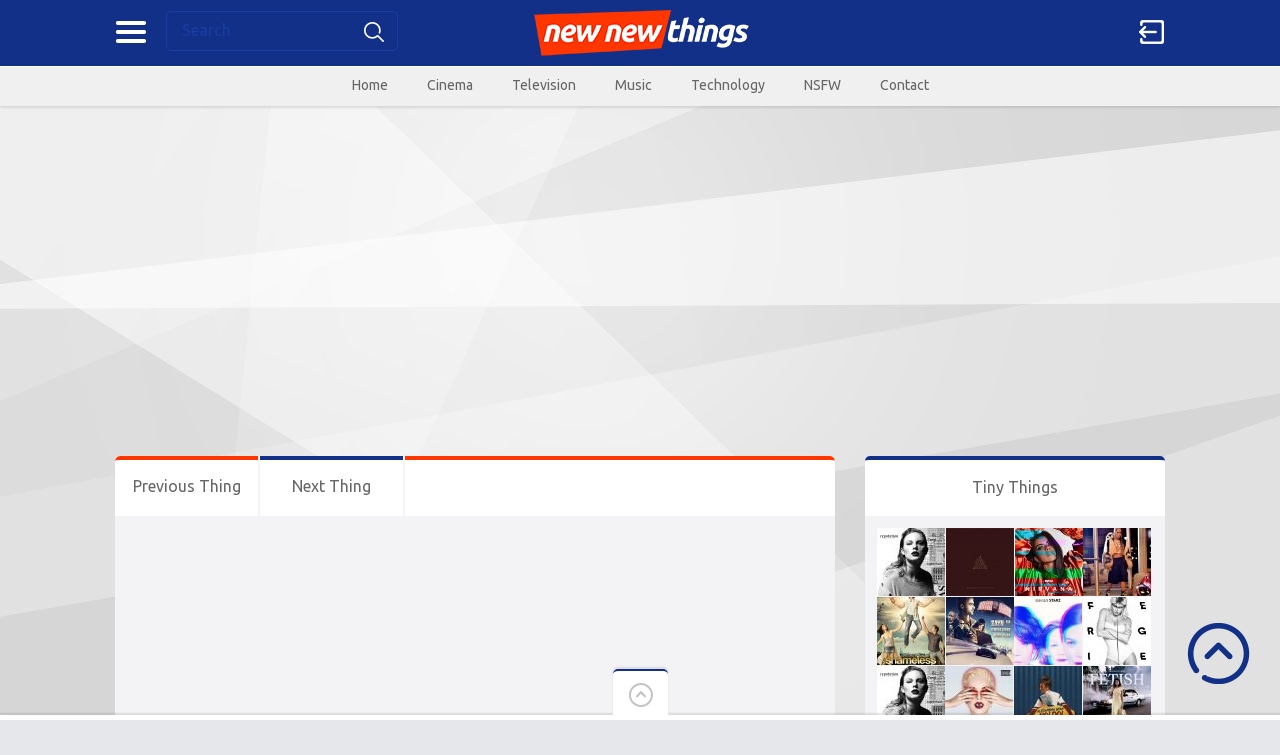

--- FILE ---
content_type: text/html; charset=UTF-8
request_url: https://www.newnewthings.com/2015/09/10/cw-supernatural-season-11-trailer/
body_size: 14115
content:

<!doctype html>
<html lang="en-US">
<head>	
<script async src="//pagead2.googlesyndication.com/pagead/js/adsbygoogle.js"></script>
<script>
  (adsbygoogle = window.adsbygoogle || []).push({
    google_ad_client: "ca-pub-3249932792536556",
    enable_page_level_ads: true
  });
</script>
<meta charset="UTF-8">
<meta name="viewport" content="width=device-width, initial-scale=1, maximum-scale=1.0, user-scalable=no">
<meta name="keywords" content="new, new things, shopping, cinema, television, music, technology, book, teaser, trailer,  poster, video clip, clip">
<meta name="description" content="New new things from the worlds of cinema, television, music and technology... ">
<meta name="author" content="New New Things">
<link rel="icon" type="image/png" href="https://www.newnewthings.com/wp-content/uploads/2015/09/nntfav.png">
<script>
  (function(i,s,o,g,r,a,m){i['GoogleAnalyticsObject']=r;i[r]=i[r]||function(){
  (i[r].q=i[r].q||[]).push(arguments)},i[r].l=1*new Date();a=s.createElement(o),
  m=s.getElementsByTagName(o)[0];a.async=1;a.src=g;m.parentNode.insertBefore(a,m)
  })(window,document,'script','https://www.google-analytics.com/analytics.js','ga');

  ga('create', 'UA-15831280-25', 'auto');
  ga('send', 'pageview');

</script><title>CW &#8211; Supernatural &#8211; Season 11 (Trailer) &#8211; New New Things</title>
<meta name='robots' content='max-image-preview:large' />
<link rel='dns-prefetch' href='//stats.wp.com' />
<link rel='dns-prefetch' href='//fonts.googleapis.com' />
<link rel="alternate" type="application/rss+xml" title="New New Things &raquo; Feed" href="https://www.newnewthings.com/feed/" />
<link rel="alternate" type="application/rss+xml" title="New New Things &raquo; Comments Feed" href="https://www.newnewthings.com/comments/feed/" />
<script id="wpp-js" src="https://www.newnewthings.com/wp-content/plugins/wordpress-popular-posts/assets/js/wpp.js?ver=7.3.6" data-sampling="0" data-sampling-rate="100" data-api-url="https://www.newnewthings.com/wp-json/wordpress-popular-posts" data-post-id="333" data-token="3cfa289796" data-lang="0" data-debug="1" type="text/javascript"></script>
<link rel="alternate" type="application/rss+xml" title="New New Things &raquo; CW &#8211; Supernatural &#8211; Season 11 (Trailer) Comments Feed" href="https://www.newnewthings.com/2015/09/10/cw-supernatural-season-11-trailer/feed/" />
<script type="text/javascript">
window._wpemojiSettings = {"baseUrl":"https:\/\/s.w.org\/images\/core\/emoji\/14.0.0\/72x72\/","ext":".png","svgUrl":"https:\/\/s.w.org\/images\/core\/emoji\/14.0.0\/svg\/","svgExt":".svg","source":{"concatemoji":"https:\/\/www.newnewthings.com\/wp-includes\/js\/wp-emoji-release.min.js?ver=e1985088435fcf0a3b27eeb33200c87f"}};
/*! This file is auto-generated */
!function(e,a,t){var n,r,o,i=a.createElement("canvas"),p=i.getContext&&i.getContext("2d");function s(e,t){p.clearRect(0,0,i.width,i.height),p.fillText(e,0,0);e=i.toDataURL();return p.clearRect(0,0,i.width,i.height),p.fillText(t,0,0),e===i.toDataURL()}function c(e){var t=a.createElement("script");t.src=e,t.defer=t.type="text/javascript",a.getElementsByTagName("head")[0].appendChild(t)}for(o=Array("flag","emoji"),t.supports={everything:!0,everythingExceptFlag:!0},r=0;r<o.length;r++)t.supports[o[r]]=function(e){if(p&&p.fillText)switch(p.textBaseline="top",p.font="600 32px Arial",e){case"flag":return s("\ud83c\udff3\ufe0f\u200d\u26a7\ufe0f","\ud83c\udff3\ufe0f\u200b\u26a7\ufe0f")?!1:!s("\ud83c\uddfa\ud83c\uddf3","\ud83c\uddfa\u200b\ud83c\uddf3")&&!s("\ud83c\udff4\udb40\udc67\udb40\udc62\udb40\udc65\udb40\udc6e\udb40\udc67\udb40\udc7f","\ud83c\udff4\u200b\udb40\udc67\u200b\udb40\udc62\u200b\udb40\udc65\u200b\udb40\udc6e\u200b\udb40\udc67\u200b\udb40\udc7f");case"emoji":return!s("\ud83e\udef1\ud83c\udffb\u200d\ud83e\udef2\ud83c\udfff","\ud83e\udef1\ud83c\udffb\u200b\ud83e\udef2\ud83c\udfff")}return!1}(o[r]),t.supports.everything=t.supports.everything&&t.supports[o[r]],"flag"!==o[r]&&(t.supports.everythingExceptFlag=t.supports.everythingExceptFlag&&t.supports[o[r]]);t.supports.everythingExceptFlag=t.supports.everythingExceptFlag&&!t.supports.flag,t.DOMReady=!1,t.readyCallback=function(){t.DOMReady=!0},t.supports.everything||(n=function(){t.readyCallback()},a.addEventListener?(a.addEventListener("DOMContentLoaded",n,!1),e.addEventListener("load",n,!1)):(e.attachEvent("onload",n),a.attachEvent("onreadystatechange",function(){"complete"===a.readyState&&t.readyCallback()})),(e=t.source||{}).concatemoji?c(e.concatemoji):e.wpemoji&&e.twemoji&&(c(e.twemoji),c(e.wpemoji)))}(window,document,window._wpemojiSettings);
</script>
<style type="text/css">
img.wp-smiley,
img.emoji {
	display: inline !important;
	border: none !important;
	box-shadow: none !important;
	height: 1em !important;
	width: 1em !important;
	margin: 0 0.07em !important;
	vertical-align: -0.1em !important;
	background: none !important;
	padding: 0 !important;
}
</style>
	<!-- `jetpack_related-posts` is included in the concatenated jetpack.css -->
<link rel='stylesheet' id='wp-block-library-css' href='https://www.newnewthings.com/wp-includes/css/dist/block-library/style.min.css?ver=e1985088435fcf0a3b27eeb33200c87f' type='text/css' media='all' />
<style id='wp-block-library-inline-css' type='text/css'>
.has-text-align-justify{text-align:justify;}
</style>
<link rel='stylesheet' id='mediaelement-css' href='https://www.newnewthings.com/wp-includes/js/mediaelement/mediaelementplayer-legacy.min.css?ver=4.2.17' type='text/css' media='all' />
<link rel='stylesheet' id='wp-mediaelement-css' href='https://www.newnewthings.com/wp-includes/js/mediaelement/wp-mediaelement.min.css?ver=e1985088435fcf0a3b27eeb33200c87f' type='text/css' media='all' />
<link rel='stylesheet' id='classic-theme-styles-css' href='https://www.newnewthings.com/wp-includes/css/classic-themes.min.css?ver=e1985088435fcf0a3b27eeb33200c87f' type='text/css' media='all' />
<style id='global-styles-inline-css' type='text/css'>
body{--wp--preset--color--black: #000000;--wp--preset--color--cyan-bluish-gray: #abb8c3;--wp--preset--color--white: #ffffff;--wp--preset--color--pale-pink: #f78da7;--wp--preset--color--vivid-red: #cf2e2e;--wp--preset--color--luminous-vivid-orange: #ff6900;--wp--preset--color--luminous-vivid-amber: #fcb900;--wp--preset--color--light-green-cyan: #7bdcb5;--wp--preset--color--vivid-green-cyan: #00d084;--wp--preset--color--pale-cyan-blue: #8ed1fc;--wp--preset--color--vivid-cyan-blue: #0693e3;--wp--preset--color--vivid-purple: #9b51e0;--wp--preset--gradient--vivid-cyan-blue-to-vivid-purple: linear-gradient(135deg,rgba(6,147,227,1) 0%,rgb(155,81,224) 100%);--wp--preset--gradient--light-green-cyan-to-vivid-green-cyan: linear-gradient(135deg,rgb(122,220,180) 0%,rgb(0,208,130) 100%);--wp--preset--gradient--luminous-vivid-amber-to-luminous-vivid-orange: linear-gradient(135deg,rgba(252,185,0,1) 0%,rgba(255,105,0,1) 100%);--wp--preset--gradient--luminous-vivid-orange-to-vivid-red: linear-gradient(135deg,rgba(255,105,0,1) 0%,rgb(207,46,46) 100%);--wp--preset--gradient--very-light-gray-to-cyan-bluish-gray: linear-gradient(135deg,rgb(238,238,238) 0%,rgb(169,184,195) 100%);--wp--preset--gradient--cool-to-warm-spectrum: linear-gradient(135deg,rgb(74,234,220) 0%,rgb(151,120,209) 20%,rgb(207,42,186) 40%,rgb(238,44,130) 60%,rgb(251,105,98) 80%,rgb(254,248,76) 100%);--wp--preset--gradient--blush-light-purple: linear-gradient(135deg,rgb(255,206,236) 0%,rgb(152,150,240) 100%);--wp--preset--gradient--blush-bordeaux: linear-gradient(135deg,rgb(254,205,165) 0%,rgb(254,45,45) 50%,rgb(107,0,62) 100%);--wp--preset--gradient--luminous-dusk: linear-gradient(135deg,rgb(255,203,112) 0%,rgb(199,81,192) 50%,rgb(65,88,208) 100%);--wp--preset--gradient--pale-ocean: linear-gradient(135deg,rgb(255,245,203) 0%,rgb(182,227,212) 50%,rgb(51,167,181) 100%);--wp--preset--gradient--electric-grass: linear-gradient(135deg,rgb(202,248,128) 0%,rgb(113,206,126) 100%);--wp--preset--gradient--midnight: linear-gradient(135deg,rgb(2,3,129) 0%,rgb(40,116,252) 100%);--wp--preset--duotone--dark-grayscale: url('#wp-duotone-dark-grayscale');--wp--preset--duotone--grayscale: url('#wp-duotone-grayscale');--wp--preset--duotone--purple-yellow: url('#wp-duotone-purple-yellow');--wp--preset--duotone--blue-red: url('#wp-duotone-blue-red');--wp--preset--duotone--midnight: url('#wp-duotone-midnight');--wp--preset--duotone--magenta-yellow: url('#wp-duotone-magenta-yellow');--wp--preset--duotone--purple-green: url('#wp-duotone-purple-green');--wp--preset--duotone--blue-orange: url('#wp-duotone-blue-orange');--wp--preset--font-size--small: 13px;--wp--preset--font-size--medium: 20px;--wp--preset--font-size--large: 36px;--wp--preset--font-size--x-large: 42px;--wp--preset--spacing--20: 0.44rem;--wp--preset--spacing--30: 0.67rem;--wp--preset--spacing--40: 1rem;--wp--preset--spacing--50: 1.5rem;--wp--preset--spacing--60: 2.25rem;--wp--preset--spacing--70: 3.38rem;--wp--preset--spacing--80: 5.06rem;--wp--preset--shadow--natural: 6px 6px 9px rgba(0, 0, 0, 0.2);--wp--preset--shadow--deep: 12px 12px 50px rgba(0, 0, 0, 0.4);--wp--preset--shadow--sharp: 6px 6px 0px rgba(0, 0, 0, 0.2);--wp--preset--shadow--outlined: 6px 6px 0px -3px rgba(255, 255, 255, 1), 6px 6px rgba(0, 0, 0, 1);--wp--preset--shadow--crisp: 6px 6px 0px rgba(0, 0, 0, 1);}:where(.is-layout-flex){gap: 0.5em;}body .is-layout-flow > .alignleft{float: left;margin-inline-start: 0;margin-inline-end: 2em;}body .is-layout-flow > .alignright{float: right;margin-inline-start: 2em;margin-inline-end: 0;}body .is-layout-flow > .aligncenter{margin-left: auto !important;margin-right: auto !important;}body .is-layout-constrained > .alignleft{float: left;margin-inline-start: 0;margin-inline-end: 2em;}body .is-layout-constrained > .alignright{float: right;margin-inline-start: 2em;margin-inline-end: 0;}body .is-layout-constrained > .aligncenter{margin-left: auto !important;margin-right: auto !important;}body .is-layout-constrained > :where(:not(.alignleft):not(.alignright):not(.alignfull)){max-width: var(--wp--style--global--content-size);margin-left: auto !important;margin-right: auto !important;}body .is-layout-constrained > .alignwide{max-width: var(--wp--style--global--wide-size);}body .is-layout-flex{display: flex;}body .is-layout-flex{flex-wrap: wrap;align-items: center;}body .is-layout-flex > *{margin: 0;}:where(.wp-block-columns.is-layout-flex){gap: 2em;}.has-black-color{color: var(--wp--preset--color--black) !important;}.has-cyan-bluish-gray-color{color: var(--wp--preset--color--cyan-bluish-gray) !important;}.has-white-color{color: var(--wp--preset--color--white) !important;}.has-pale-pink-color{color: var(--wp--preset--color--pale-pink) !important;}.has-vivid-red-color{color: var(--wp--preset--color--vivid-red) !important;}.has-luminous-vivid-orange-color{color: var(--wp--preset--color--luminous-vivid-orange) !important;}.has-luminous-vivid-amber-color{color: var(--wp--preset--color--luminous-vivid-amber) !important;}.has-light-green-cyan-color{color: var(--wp--preset--color--light-green-cyan) !important;}.has-vivid-green-cyan-color{color: var(--wp--preset--color--vivid-green-cyan) !important;}.has-pale-cyan-blue-color{color: var(--wp--preset--color--pale-cyan-blue) !important;}.has-vivid-cyan-blue-color{color: var(--wp--preset--color--vivid-cyan-blue) !important;}.has-vivid-purple-color{color: var(--wp--preset--color--vivid-purple) !important;}.has-black-background-color{background-color: var(--wp--preset--color--black) !important;}.has-cyan-bluish-gray-background-color{background-color: var(--wp--preset--color--cyan-bluish-gray) !important;}.has-white-background-color{background-color: var(--wp--preset--color--white) !important;}.has-pale-pink-background-color{background-color: var(--wp--preset--color--pale-pink) !important;}.has-vivid-red-background-color{background-color: var(--wp--preset--color--vivid-red) !important;}.has-luminous-vivid-orange-background-color{background-color: var(--wp--preset--color--luminous-vivid-orange) !important;}.has-luminous-vivid-amber-background-color{background-color: var(--wp--preset--color--luminous-vivid-amber) !important;}.has-light-green-cyan-background-color{background-color: var(--wp--preset--color--light-green-cyan) !important;}.has-vivid-green-cyan-background-color{background-color: var(--wp--preset--color--vivid-green-cyan) !important;}.has-pale-cyan-blue-background-color{background-color: var(--wp--preset--color--pale-cyan-blue) !important;}.has-vivid-cyan-blue-background-color{background-color: var(--wp--preset--color--vivid-cyan-blue) !important;}.has-vivid-purple-background-color{background-color: var(--wp--preset--color--vivid-purple) !important;}.has-black-border-color{border-color: var(--wp--preset--color--black) !important;}.has-cyan-bluish-gray-border-color{border-color: var(--wp--preset--color--cyan-bluish-gray) !important;}.has-white-border-color{border-color: var(--wp--preset--color--white) !important;}.has-pale-pink-border-color{border-color: var(--wp--preset--color--pale-pink) !important;}.has-vivid-red-border-color{border-color: var(--wp--preset--color--vivid-red) !important;}.has-luminous-vivid-orange-border-color{border-color: var(--wp--preset--color--luminous-vivid-orange) !important;}.has-luminous-vivid-amber-border-color{border-color: var(--wp--preset--color--luminous-vivid-amber) !important;}.has-light-green-cyan-border-color{border-color: var(--wp--preset--color--light-green-cyan) !important;}.has-vivid-green-cyan-border-color{border-color: var(--wp--preset--color--vivid-green-cyan) !important;}.has-pale-cyan-blue-border-color{border-color: var(--wp--preset--color--pale-cyan-blue) !important;}.has-vivid-cyan-blue-border-color{border-color: var(--wp--preset--color--vivid-cyan-blue) !important;}.has-vivid-purple-border-color{border-color: var(--wp--preset--color--vivid-purple) !important;}.has-vivid-cyan-blue-to-vivid-purple-gradient-background{background: var(--wp--preset--gradient--vivid-cyan-blue-to-vivid-purple) !important;}.has-light-green-cyan-to-vivid-green-cyan-gradient-background{background: var(--wp--preset--gradient--light-green-cyan-to-vivid-green-cyan) !important;}.has-luminous-vivid-amber-to-luminous-vivid-orange-gradient-background{background: var(--wp--preset--gradient--luminous-vivid-amber-to-luminous-vivid-orange) !important;}.has-luminous-vivid-orange-to-vivid-red-gradient-background{background: var(--wp--preset--gradient--luminous-vivid-orange-to-vivid-red) !important;}.has-very-light-gray-to-cyan-bluish-gray-gradient-background{background: var(--wp--preset--gradient--very-light-gray-to-cyan-bluish-gray) !important;}.has-cool-to-warm-spectrum-gradient-background{background: var(--wp--preset--gradient--cool-to-warm-spectrum) !important;}.has-blush-light-purple-gradient-background{background: var(--wp--preset--gradient--blush-light-purple) !important;}.has-blush-bordeaux-gradient-background{background: var(--wp--preset--gradient--blush-bordeaux) !important;}.has-luminous-dusk-gradient-background{background: var(--wp--preset--gradient--luminous-dusk) !important;}.has-pale-ocean-gradient-background{background: var(--wp--preset--gradient--pale-ocean) !important;}.has-electric-grass-gradient-background{background: var(--wp--preset--gradient--electric-grass) !important;}.has-midnight-gradient-background{background: var(--wp--preset--gradient--midnight) !important;}.has-small-font-size{font-size: var(--wp--preset--font-size--small) !important;}.has-medium-font-size{font-size: var(--wp--preset--font-size--medium) !important;}.has-large-font-size{font-size: var(--wp--preset--font-size--large) !important;}.has-x-large-font-size{font-size: var(--wp--preset--font-size--x-large) !important;}
.wp-block-navigation a:where(:not(.wp-element-button)){color: inherit;}
:where(.wp-block-columns.is-layout-flex){gap: 2em;}
.wp-block-pullquote{font-size: 1.5em;line-height: 1.6;}
</style>
<link rel='stylesheet' id='contact-form-7-css' href='https://www.newnewthings.com/wp-content/plugins/contact-form-7/includes/css/styles.css?ver=5.8.7' type='text/css' media='all' />
<link rel='stylesheet' id='wordpress-popular-posts-css-css' href='https://www.newnewthings.com/wp-content/plugins/wordpress-popular-posts/assets/css/wpp.css?ver=7.3.6' type='text/css' media='all' />
<link rel='stylesheet' id='pinthis-style-css' href='https://www.newnewthings.com/wp-content/themes/pinthis/style.css?ver=1.5.0' type='text/css' media='all' />
<link rel='stylesheet' id='pinthis-style-tangerine-css' href='https://www.newnewthings.com/wp-content/themes/pinthis/skins/tangerine/style-tangerine.css?ver=1.5.0' type='text/css' media='all' />
<link rel='stylesheet' id='pinthis-ubuntu-font-css' href='https://fonts.googleapis.com/css?family=Ubuntu%3A400%2C400italic&#038;subset=latin%2Ccyrillic&#038;ver=6.2.8' type='text/css' media='all' />
<link rel='stylesheet' id='pinthis-roboto-font-css' href='https://fonts.googleapis.com/css?family=Roboto%3A400%2C300%2C500%2C700%2C900&#038;subset=latin%2Ccyrillic&#038;ver=6.2.8' type='text/css' media='all' />
<link rel='stylesheet' id='pptwj-widget-tab-css-css' href='https://www.newnewthings.com/wp-content/plugins/popular-posts-tab-widget-for-jetpack/tab.css?ver=e1985088435fcf0a3b27eeb33200c87f' type='text/css' media='all' />
<link rel='stylesheet' id='jetpack_css-css' href='https://www.newnewthings.com/wp-content/plugins/jetpack/css/jetpack.css?ver=12.8.2' type='text/css' media='all' />
<script type='text/javascript' id='jetpack_related-posts-js-extra'>
/* <![CDATA[ */
var related_posts_js_options = {"post_heading":"h4"};
/* ]]> */
</script>
<script type='text/javascript' src='https://www.newnewthings.com/wp-content/plugins/jetpack/_inc/build/related-posts/related-posts.min.js?ver=20211209' id='jetpack_related-posts-js'></script>
<script type='text/javascript' src='https://www.newnewthings.com/wp-includes/js/jquery/jquery.min.js?ver=3.6.4' id='jquery-core-js'></script>
<script type='text/javascript' src='https://www.newnewthings.com/wp-includes/js/jquery/jquery-migrate.min.js?ver=3.4.0' id='jquery-migrate-js'></script>
<script type='text/javascript' id='pptwj-widget-tab-js-js-extra'>
/* <![CDATA[ */
var PPTWJ = {"ajaxUrl":"https:\/\/www.newnewthings.com\/wp-admin\/admin-ajax.php"};
/* ]]> */
</script>
<script type='text/javascript' src='https://www.newnewthings.com/wp-content/plugins/popular-posts-tab-widget-for-jetpack/tab.js?ver=e1985088435fcf0a3b27eeb33200c87f' id='pptwj-widget-tab-js-js'></script>
<link rel="https://api.w.org/" href="https://www.newnewthings.com/wp-json/" /><link rel="alternate" type="application/json" href="https://www.newnewthings.com/wp-json/wp/v2/posts/333" /><link rel="canonical" href="https://www.newnewthings.com/2015/09/10/cw-supernatural-season-11-trailer/" />
<link rel="alternate" type="application/json+oembed" href="https://www.newnewthings.com/wp-json/oembed/1.0/embed?url=https%3A%2F%2Fwww.newnewthings.com%2F2015%2F09%2F10%2Fcw-supernatural-season-11-trailer%2F" />
<link rel="alternate" type="text/xml+oembed" href="https://www.newnewthings.com/wp-json/oembed/1.0/embed?url=https%3A%2F%2Fwww.newnewthings.com%2F2015%2F09%2F10%2Fcw-supernatural-season-11-trailer%2F&#038;format=xml" />
<script type="text/javascript">
	window._wp_rp_static_base_url = 'https://wprp.zemanta.com/static/';
	window._wp_rp_wp_ajax_url = "https://www.newnewthings.com/wp-admin/admin-ajax.php";
	window._wp_rp_plugin_version = '3.6.4';
	window._wp_rp_post_id = '333';
	window._wp_rp_num_rel_posts = '10';
	window._wp_rp_thumbnails = true;
	window._wp_rp_post_title = 'CW+-+Supernatural+-+Season+11+%28Trailer%29';
	window._wp_rp_post_tags = ['supernatural+-+season+11', 'supernatural', 'cw', 'television', 'series', 'seri', 'premier', 'supernatur', 'cw', 'trailer', 'season', 'releas', '11', '7th', 'octob'];
	window._wp_rp_promoted_content = true;
</script>
<link rel="stylesheet" href="https://www.newnewthings.com/wp-content/plugins/wordpress-23-related-posts-plugin/static/themes/modern.css?version=3.6.4" />
<style type="text/css">
ul.related_post li
{padding: 10px 10px 10px 10px !important;
}

ul.related_post li img {
    background: #f3f3f5;
    border: 1px solid #e5e5e5;
    float: left;
    margin: 0 7px 0 0;
    padding: 2px;
}</style>
	<style>img#wpstats{display:none}</style>
		            <style id="wpp-loading-animation-styles">@-webkit-keyframes bgslide{from{background-position-x:0}to{background-position-x:-200%}}@keyframes bgslide{from{background-position-x:0}to{background-position-x:-200%}}.wpp-widget-block-placeholder,.wpp-shortcode-placeholder{margin:0 auto;width:60px;height:3px;background:#dd3737;background:linear-gradient(90deg,#dd3737 0%,#571313 10%,#dd3737 100%);background-size:200% auto;border-radius:3px;-webkit-animation:bgslide 1s infinite linear;animation:bgslide 1s infinite linear}</style>
            
<!-- Jetpack Open Graph Tags -->
<meta property="og:type" content="article" />
<meta property="og:title" content="CW &#8211; Supernatural &#8211; Season 11 (Trailer)" />
<meta property="og:url" content="https://www.newnewthings.com/2015/09/10/cw-supernatural-season-11-trailer/" />
<meta property="og:description" content="Season 11 trailer of the series &#8220;Supernatural&#8221;s  has been released.  Season premiere will be on October 7th on CW." />
<meta property="article:published_time" content="2015-09-10T12:27:16+00:00" />
<meta property="article:modified_time" content="2015-09-10T12:27:16+00:00" />
<meta property="og:site_name" content="New New Things" />
<meta property="og:image" content="https://www.newnewthings.com/wp-content/uploads/2015/09/Supernatural-Season-11.jpg" />
<meta property="og:image:width" content="1366" />
<meta property="og:image:height" content="768" />
<meta property="og:image:alt" content="" />
<meta property="og:locale" content="en_US" />
<meta name="twitter:text:title" content="CW &#8211; Supernatural &#8211; Season 11 (Trailer)" />
<meta name="twitter:image" content="https://www.newnewthings.com/wp-content/uploads/2015/09/Supernatural-Season-11.jpg?w=640" />
<meta name="twitter:card" content="summary_large_image" />

<!-- End Jetpack Open Graph Tags -->
</head>

<body data-rsssl=1 class="post-template-default single single-post postid-333 single-format-video with-header-nav-menu" id="totop" style="background-image:url(https://www.newnewthings.com/wp-content/themes/pinthis/skins/tangerine/images/bg.jpg);">
<header class="with-header-nav-menu ">
	<div class="container clearfix">
		<div class="left-part">
			<nav class="menu-categories dropel">
				<a href="#" onclick="return false;" class="icon-menu-categories tooltip" title="Categories">Categories</a>
				<div class="dropdown">
					<div class="dropdown-wrapper arrow-up-left">
						<ul class="categories-list">
								<li class="cat-item cat-item-3"><a href="https://www.newnewthings.com/category/cinema/">Cinema</a>
<ul class='children'>
	<li class="cat-item cat-item-1152"><a href="https://www.newnewthings.com/category/cinema/cinema-news/">Cinema News</a>
</li>
	<li class="cat-item cat-item-1840"><a href="https://www.newnewthings.com/category/cinema/film-festival/">Film Festival</a>
</li>
	<li class="cat-item cat-item-181"><a href="https://www.newnewthings.com/category/cinema/movie-clip/">Movie Clip</a>
</li>
	<li class="cat-item cat-item-1401"><a href="https://www.newnewthings.com/category/cinema/original-soundtrack/">Original Soundtrack</a>
</li>
	<li class="cat-item cat-item-25"><a href="https://www.newnewthings.com/category/cinema/photo/">Photo</a>
</li>
	<li class="cat-item cat-item-21"><a href="https://www.newnewthings.com/category/cinema/poster/">Poster</a>
</li>
	<li class="cat-item cat-item-834"><a href="https://www.newnewthings.com/category/cinema/short-animation/">Short Animation</a>
</li>
	<li class="cat-item cat-item-14"><a href="https://www.newnewthings.com/category/cinema/trailer/">Trailer</a>
</li>
	<li class="cat-item cat-item-1029"><a href="https://www.newnewthings.com/category/cinema/tv-spot/">TV Spot</a>
</li>
</ul>
</li>
	<li class="cat-item cat-item-7"><a href="https://www.newnewthings.com/category/from-us/">From Us</a>
</li>
	<li class="cat-item cat-item-1"><a href="https://www.newnewthings.com/category/genel/">Genel</a>
</li>
	<li class="cat-item cat-item-2"><a href="https://www.newnewthings.com/category/music/">Music</a>
<ul class='children'>
	<li class="cat-item cat-item-120"><a href="https://www.newnewthings.com/category/music/metal-music/">Metal Music</a>
</li>
	<li class="cat-item cat-item-1251"><a href="https://www.newnewthings.com/category/music/music-news/">Music News</a>
</li>
	<li class="cat-item cat-item-70"><a href="https://www.newnewthings.com/category/music/pop-music/">Pop Music</a>
</li>
	<li class="cat-item cat-item-898"><a href="https://www.newnewthings.com/category/music/rock-music/">Rock Music</a>
</li>
	<li class="cat-item cat-item-71"><a href="https://www.newnewthings.com/category/music/video-clip/">Video Clip</a>
</li>
</ul>
</li>
	<li class="cat-item cat-item-1594"><a href="https://www.newnewthings.com/category/nnt-special/">NNT Special</a>
</li>
	<li class="cat-item cat-item-455"><a href="https://www.newnewthings.com/category/not-safe-for-work/">NSFW</a>
</li>
	<li class="cat-item cat-item-5"><a href="https://www.newnewthings.com/category/technology/">Technology</a>
<ul class='children'>
	<li class="cat-item cat-item-146"><a href="https://www.newnewthings.com/category/technology/game-trailer/">Game Trailer</a>
</li>
	<li class="cat-item cat-item-218"><a href="https://www.newnewthings.com/category/technology/internet/">Internet</a>
</li>
	<li class="cat-item cat-item-1815"><a href="https://www.newnewthings.com/category/technology/ip-tv/">IP TV</a>
</li>
	<li class="cat-item cat-item-600"><a href="https://www.newnewthings.com/category/technology/playstation/">PlayStation</a>
</li>
</ul>
</li>
	<li class="cat-item cat-item-4"><a href="https://www.newnewthings.com/category/television/">Television</a>
<ul class='children'>
	<li class="cat-item cat-item-124"><a href="https://www.newnewthings.com/category/television/poster-television/">Poster</a>
</li>
	<li class="cat-item cat-item-31"><a href="https://www.newnewthings.com/category/television/series/">Series</a>
</li>
</ul>
</li>
						</ul>
					</div>
				</div>
			</nav>
			<div class="search-box clearfix dropel">
				<a href="#" onclick="return false;" class="icon-zoom">Search</a>
				<div class="dropdown">
					<div class="dropdown-wrapper arrow-up-left">
						<form action="https://www.newnewthings.com/" method="get">
							<input type="text" name="s" value="Search">
							<input type="submit" value="Search">
						</form>
					</div>
				</div>
			</div>
		</div>
		<h1 class="logo">
			<a href="https://www.newnewthings.com/" title="New New Things">
								<img src="https://www.newnewthings.com/wp-content/uploads/2017/08/nnt-logo.png" alt="New New Things">
							</a>
		</h1>
		<div class="right-part">
										<div class="log-in-out dropel">
					<a href="#" onclick="return false;" title="Sign In" class="icon-login tooltip">Sign in</a>
					<div class="dropdown">
						<div class="dropdown-wrapper arrow-up-right">
							 
							<form name="login-form" id="login-form" action="https://www.newnewthings.com/wp-login.php" method="post"><p class="login-username">
				<label for="user_login">Username or Email Address</label>
				<input type="text" name="log" id="user_login" autocomplete="username" class="input" value="" size="20" />
			</p><p class="login-password">
				<label for="user_pass">Password</label>
				<input type="password" name="pwd" id="user_pass" autocomplete="current-password" spellcheck="false" class="input" value="" size="20" />
			</p><p class="login-submit">
				<input type="submit" name="wp-submit" id="wp-submit" class="button button-primary" value="Login" />
				<input type="hidden" name="redirect_to" value="https://www.newnewthings.com/2015/09/10/cw-supernatural-season-11-trailer/" />
			</p></form>							<p class="login-links clearfix">
								<span class="fleft">
									<a href="https://www.newnewthings.com/wp-login.php?action=lostpassword&amp;redirect_to=https%3A%2F%2Fwww.newnewthings.com%2F2015%2F09%2F10%2Fcw-supernatural-season-11-trailer%2F" title="Lost password">Lost your password?</a>
								</span>
															</p>
						</div>
					</div>
				</div>
				
		</div>
	</div>
		<div class="container fluid clearfix">
		<a href="#" onclick="return false;" class="icon-nav-menu">Menu</a>
		<div class="header-menu">
			<div class="header-menu-wrapper arrow-up-right"><ul id="menu-menu-1" class="header-menu-list"><li id="menu-item-9" class="menu-item menu-item-type-custom menu-item-object-custom menu-item-home menu-item-9"><a href="https://www.newnewthings.com/">Home</a></li>
<li id="menu-item-11" class="menu-item menu-item-type-taxonomy menu-item-object-category menu-item-11"><a href="https://www.newnewthings.com/category/cinema/">Cinema</a></li>
<li id="menu-item-14" class="menu-item menu-item-type-taxonomy menu-item-object-category current-post-ancestor current-menu-parent current-post-parent menu-item-14"><a href="https://www.newnewthings.com/category/television/">Television</a></li>
<li id="menu-item-12" class="menu-item menu-item-type-taxonomy menu-item-object-category menu-item-12"><a href="https://www.newnewthings.com/category/music/">Music</a></li>
<li id="menu-item-13" class="menu-item menu-item-type-taxonomy menu-item-object-category menu-item-13"><a href="https://www.newnewthings.com/category/technology/">Technology</a></li>
<li id="menu-item-480" class="menu-item menu-item-type-taxonomy menu-item-object-category menu-item-480"><a href="https://www.newnewthings.com/category/not-safe-for-work/">NSFW</a></li>
<li id="menu-item-10" class="menu-item menu-item-type-post_type menu-item-object-page menu-item-10"><a href="https://www.newnewthings.com/contact/">Contact</a></li>
</ul></div>		</div>
	</div>
	</header>
	

<section id="content">
	<div class="container clearfix">
				<div class="banner banner-position-1">
			<script async src="//pagead2.googlesyndication.com/pagead/js/adsbygoogle.js"></script>
<!-- Yeni Yeni Şeyler - Responsive -->
<ins class="adsbygoogle"
     style="display:block"
     data-ad-client="ca-pub-3249932792536556"
     data-ad-slot="5744617724"
     data-ad-format="auto"></ins>
<script>
(adsbygoogle = window.adsbygoogle || []).push({});
</script>	
		</div>
				<div class="postWrap">
			<div class="post-333 post type-post status-publish format-video has-post-thumbnail hentry category-series category-television tag-cw tag-supernatural tag-supernatural-season-11 post_format-post-format-video">
				<div class="contentbox">
															<div class="topbar">
						<ul class="navbtns">
							<li>
								<a href="https://www.newnewthings.com/2015/09/10/fx-the-bastard-executioner-season-1-trailer/" rel="prev">Previous Thing</a>							</li>
							<li>
								<a href="https://www.newnewthings.com/2015/09/11/fx-american-horror-story-hotel-hallways-teaser/" rel="next">Next Thing</a>							</li>
						</ul>
						<p class="space border-color-5">&nbsp</p>
					</div>
															<div class="featured-video
					 ar-16-9					 remote-video					">
							
					</div>
																														<h3 class="title-3 ">
												<a href="https://www.newnewthings.com/2015/09/10/cw-supernatural-season-11-trailer/">CW &#8211; Supernatural &#8211; Season 11 (Trailer)</a>
					</h3>
										<div class="metabar data clearfix">
												<ul class="postmetas">
							<li class="tooltip" title="Post date"><span class="icon-post-date-2">10.09.2015</span></li>
							<li><span class="icon-author"><a href="https://www.newnewthings.com/author/newnewthings/" title="Posts by newnewthings" rel="author">newnewthings</a></span></li>
							<li class="tooltip" title="Total comments"><span class="icon-total-comments-2">0</span></li>


<li class="tooltip" title="Total views"><span class="icon-total-views">3430 Views</span></li>
						</ul>
						<ul class="social-media-icons clearfix">
							<li><a href="https://www.facebook.com/sharer/sharer.php?u=https://www.newnewthings.com/2015/09/10/cw-supernatural-season-11-trailer/" class="border-color-3 icon-facebook tooltip" title="Share on Facebook" target="_blank">Facebook</a></li>
							<li><a href="https://plus.google.com/share?url=https://www.newnewthings.com/2015/09/10/cw-supernatural-season-11-trailer/" class="border-color-1 icon-gplus tooltip" title="Share on Google+" target="_blank">Google+</a></li>
							<li><a href="https://twitter.com/share?url=https://www.newnewthings.com/2015/09/10/cw-supernatural-season-11-trailer/" class="border-color-4 icon-twitter tooltip" title="Share on Twitter" target="_blank">Twitter</a></li>
						</ul>
					</div>
										<div class="banner banner-position-2">
						<script async src="//pagead2.googlesyndication.com/pagead/js/adsbygoogle.js"></script>
<!-- Yeni Yeni Şeyler - Responsive -->
<ins class="adsbygoogle"
     style="display:block"
     data-ad-client="ca-pub-3249932792536556"
     data-ad-slot="5744617724"
     data-ad-format="auto"></ins>
<script>
(adsbygoogle = window.adsbygoogle || []).push({});
</script>	
					</div>
															<div class="textbox clearfix">
						<p>Season 11 trailer of the series &#8220;Supernatural&#8221;s  has been released.  Season premiere will be on October 7th on CW.</p>

<div id='jp-relatedposts' class='jp-relatedposts' >
	<h3 class="jp-relatedposts-headline"><em>Related</em></h3>
</div>					</div>
																					<p class="categories">Categories: &nbsp; <a href="https://www.newnewthings.com/category/television/series/" rel="category tag">Series</a>, <a href="https://www.newnewthings.com/category/television/" rel="category tag">Television</a></p>
															<div class="tags">
						<p>Tags: &nbsp;<a href="https://www.newnewthings.com/tag/cw/" rel="tag">CW</a>, <a href="https://www.newnewthings.com/tag/supernatural/" rel="tag">Supernatural</a>, <a href="https://www.newnewthings.com/tag/supernatural-season-11/" rel="tag">Supernatural - Season 11</a> </p>
					</div>
										
<div class="metabar clearfix">
	<h4 class="title-5">Comments</h4>
</div>

			
	<!-- <div class="comment-respond-wrapper "> -->
			<div id="respond" class="comment-respond">
		<h3 id="reply-title" class="comment-reply-title"> <small><a rel="nofollow" id="cancel-comment-reply-link" href="/2015/09/10/cw-supernatural-season-11-trailer/#respond" style="display:none;">Click here to cancel reply.</a></small></h3><p class="must-log-in">You must be <a href="https://www.newnewthings.com/wp-login.php?redirect_to=https%3A%2F%2Fwww.newnewthings.com%2F2015%2F09%2F10%2Fcw-supernatural-season-11-trailer%2F">logged in</a> to post a comment.</p>	</div><!-- #respond -->
		<!-- </div> -->
	
						
  				</div>
			</div>
		</div>
		<aside class="sidebar">
							<div class="contentbox"><h4 class="title-1 border-color-2">Tiny Things</h4>		<div class="widgetwrapper">
							
				<ul class="recentposts clearfix">	
										<li>
						<a class="tooltip" href="https://www.newnewthings.com/2018/03/13/taylor-swift-delicate-video-clip/" title="Taylor Swift – Delicate (Video Clip)">
																																	<img src="https://www.newnewthings.com/wp-content/uploads/bfi_thumb/Taylor-Swift-Reputation-3cpaznut1ql2vvkoe22o0a.jpg" width="68" height="68" alt="CW &#8211; Supernatural &#8211; Season 11 (Trailer)">
																						</a>
					</li>	
										<li>
						<a class="tooltip" href="https://www.newnewthings.com/2018/03/07/trivium-beyond-oblivion-video-clip/" title="Trivium – Beyond Oblivion (Video Clip)">
																																	<img src="https://www.newnewthings.com/wp-content/uploads/bfi_thumb/Trivium-The-Sin-And-The-Sentence-3cpaztvxfs64a7eivmy51m.jpg" width="68" height="68" alt="CW &#8211; Supernatural &#8211; Season 11 (Trailer)">
																						</a>
					</li>	
										<li>
						<a class="tooltip" href="https://www.newnewthings.com/2017/11/28/inna-nirvana-video-clip/" title="Inna – Nirvana (Video Clip)">
																																	<img src="https://www.newnewthings.com/wp-content/uploads/bfi_thumb/Inna-Nirvana-3cpazsmp0uu8hpxt0z3kzu.jpg" width="68" height="68" alt="CW &#8211; Supernatural &#8211; Season 11 (Trailer)">
																						</a>
					</li>	
										<li>
						<a class="tooltip" href="https://www.newnewthings.com/2017/11/10/jennifer-lopez-feat-wisin-amor-amor-amor-video-clip/" title="Jennifer Lopez feat. Wisin – Amor, Amor, Amor (Video Clip)">
																																	<img src="https://www.newnewthings.com/wp-content/uploads/bfi_thumb/Jennifer-Lopez-2-3cpazt09jqfstv6f6knjt6.jpg" width="68" height="68" alt="CW &#8211; Supernatural &#8211; Season 11 (Trailer)">
																						</a>
					</li>	
										<li>
						<a class="tooltip" href="https://www.newnewthings.com/2017/10/30/showtime-shameless-season-8-poster-trailer-and-photos/" title="SHOWTIME – Shameless (Season 8) (Poster, Trailer and Photos)">
																																	<img src="https://www.newnewthings.com/wp-content/uploads/bfi_thumb/Shameless-Season-8-Poster-3cpazsi66kb1po6xn3wxe2.jpg" width="68" height="68" alt="CW &#8211; Supernatural &#8211; Season 11 (Trailer)">
																						</a>
					</li>	
										<li>
						<a class="tooltip" href="https://www.newnewthings.com/2017/09/10/zayn-feat-sia-dusk-till-dawn-video-clip/" title="Zayn feat. Sia – Dusk Till Dawn (Video Clip)">
																																	<img src="https://www.newnewthings.com/wp-content/uploads/bfi_thumb/Zayn-feat.-Sia-Dusk-Till-Down-3cpazphlzjij0ia0ebh6ve.jpg" width="68" height="68" alt="CW &#8211; Supernatural &#8211; Season 11 (Trailer)">
																						</a>
					</li>	
										<li>
						<a class="tooltip" href="https://www.newnewthings.com/2017/09/10/starz-the-girlfriend-experience-season-2-trailer-and-photos/" title="Starz – The Girlfriend Experience (Season 2) (Trailer and Photos)">
																																	<img src="https://www.newnewthings.com/wp-content/uploads/bfi_thumb/The-Girlfriend-Experience-2.Sezon-Afiş-3cpazpd358zc8gj50gaj9m.jpg" width="68" height="68" alt="CW &#8211; Supernatural &#8211; Season 11 (Trailer)">
																						</a>
					</li>	
										<li>
						<a class="tooltip" href="https://www.newnewthings.com/2017/09/01/fergie-feat-rick-ross-hungry-video-clip/" title="Fergie feat. Rick Ross – Hungry (Video Clip)">
																																	<img src="https://www.newnewthings.com/wp-content/uploads/bfi_thumb/Fergie-3cpazoqgxsbec7ss34d98q.jpg" width="68" height="68" alt="CW &#8211; Supernatural &#8211; Season 11 (Trailer)">
																						</a>
					</li>	
										<li>
						<a class="tooltip" href="https://www.newnewthings.com/2017/08/29/taylor-swift-look-what-you-made-me-do-video-clip/" title="Taylor Swift – Look What You Made Me Do (Video Clip)">
																																	<img src="https://www.newnewthings.com/wp-content/uploads/bfi_thumb/Taylor-Swift-Reputation-3cpaznut1ql2vvkoe22o0a.jpg" width="68" height="68" alt="CW &#8211; Supernatural &#8211; Season 11 (Trailer)">
																						</a>
					</li>	
										<li>
						<a class="tooltip" href="https://www.newnewthings.com/2017/08/27/katy-perry-feat-nicki-minaj-swish-swish-video-clip/" title="Katy Perry feat. Nicki Minaj – Swish Swish (Video Clip)">
																																	<img src="https://www.newnewthings.com/wp-content/uploads/bfi_thumb/Katy-Perry-Witness-3cpazncpokgbrol6ulc1l6.jpg" width="68" height="68" alt="CW &#8211; Supernatural &#8211; Season 11 (Trailer)">
																						</a>
					</li>	
										<li>
						<a class="tooltip" href="https://www.newnewthings.com/2017/08/12/alexandra-stan-noi-2-video-clip/" title="Alexandra Stan – Noi 2 (Video Clip)">
																																	<img src="https://www.newnewthings.com/wp-content/uploads/bfi_thumb/Alexandra-Stan-Noi-Doi-3cpazmumbebknhlpb4lf62.jpg" width="68" height="68" alt="CW &#8211; Supernatural &#8211; Season 11 (Trailer)">
																						</a>
					</li>	
										<li>
						<a class="tooltip" href="https://www.newnewthings.com/2017/07/28/selena-gomez-feat-gucci-mane-fetish-video-clip/" title="Selena Gomez feat. Gucci Mane – Fetish (Video Clip)">
																																	<img src="https://www.newnewthings.com/wp-content/uploads/bfi_thumb/Selena-Gomez-Fetish-3cpazm803xnmr8vcdso556.jpg" width="68" height="68" alt="CW &#8211; Supernatural &#8211; Season 11 (Trailer)">
																						</a>
					</li>	
										<li>
						<a class="tooltip" href="https://www.newnewthings.com/2017/07/17/psy-feat-taeyang-love-video-clip/" title="PSY feat. Taeyang – Love (Video Clip)">
																																	<img src="https://www.newnewthings.com/wp-content/uploads/bfi_thumb/PSY-04-Love-3cpazkyrp0bqyremj4tl3e.jpg" width="68" height="68" alt="CW &#8211; Supernatural &#8211; Season 11 (Trailer)">
																						</a>
					</li>	
										<li>
						<a class="tooltip" href="https://www.newnewthings.com/2017/07/10/dua-lipa-new-rules-video-clip/" title="Dua Lipa – New Rules (Video Clip)">
																																	<img src="https://www.newnewthings.com/wp-content/uploads/bfi_thumb/Dua-Lipa-New-Rules-3cpazkgobu6zukf4zo2yoa.jpg" width="68" height="68" alt="CW &#8211; Supernatural &#8211; Season 11 (Trailer)">
																						</a>
					</li>	
										<li>
						<a class="tooltip" href="https://www.newnewthings.com/2017/06/23/inna-feat-erik-ruleta-video-clip-new/" title="Inna feat. Erik – Ruleta (Video Clip) (NEW!)">
																																	<img src="https://www.newnewthings.com/wp-content/uploads/bfi_thumb/inna-erik-ruelta-3cpazbagwha8z0xhvfl3ii.jpg" width="68" height="68" alt="CW &#8211; Supernatural &#8211; Season 11 (Trailer)">
																						</a>
					</li>	
										<li>
						<a class="tooltip" href="https://www.newnewthings.com/2017/06/22/hbo-game-of-thrones-season-7-chracter-posters-official-trailer-2-winter-is-here/" title="HBO – Game Of Thrones – Season 7 (Chracter Posters &amp; Official Trailer 2 &quot;Winter is Here&quot;)">
																																	<img src="https://www.newnewthings.com/wp-content/uploads/bfi_thumb/Game-Of-Thrones-7-Daenerys-Targaryen-3cpaz95kli81q78obpfy8a.jpg" width="68" height="68" alt="CW &#8211; Supernatural &#8211; Season 11 (Trailer)">
																						</a>
					</li>	
									</ul>	
					</div>
		</div><div class="widget_text contentbox"><div class="textwidget custom-html-widget"><script async src="//pagead2.googlesyndication.com/pagead/js/adsbygoogle.js"></script>
<!-- Yeni Yeni Şeyler - Responsive -->
<ins class="adsbygoogle"
     style="display:block"
     data-ad-client="ca-pub-3249932792536556"
     data-ad-slot="5744617724"
     data-ad-format="auto"></ins>
<script>
(adsbygoogle = window.adsbygoogle || []).push({});
</script></div></div>	
			<div class="contentbox">
			
			<div class="pptwj-tabs-wrap">
	
				<ul class="tab-links">
										
					<li class="popular"><a href="#tab-pop">Popular</a></li>										<li class="latest"><a href="#tab-latest">Latest</a></li>				</ul>
				
				<div class="clear"></div>
	
				<div class="boxes box inside">
	
						
										<div id="tab-pop">
						<ul class="tab-filter-list" data-type="popular">
							<li>
																	<a href="#" data-time="day" data-numberposts="10" data-thumb="45" data-tab="popular">Today</a>
																	<a href="#" data-time="week" data-numberposts="10" data-thumb="45" data-tab="popular">Week</a>
																	<a href="#" data-time="month" data-numberposts="10" data-thumb="45" data-tab="popular">Month</a>
																	<a href="#" data-time="all" data-numberposts="10" data-thumb="45" data-tab="popular">All</a>
															</li>
						</ul>
						<ul class="list">
									<li class="odd">
										<a class="post-thumb" href="https://www.newnewthings.com/2015/11/08/star-tv-tr-magnificent-century-kosem-the-beginning-episode-1-trailer-1-english-subtitles/"><img src="//www.newnewthings.com/wp-content/uploads/2015/11/kösemmmmm-222-150x150.jpg" alt="Magnificent Century Kösem 01" width="45" height="45" style="width: 45px; height: 45px;"/></a>
						<a class="item-title" title="Star TV (TR) – Magnificent Century Kösem The Beginning (Episode 1 -  Trailer 1) (English Subtitles)" href="https://www.newnewthings.com/2015/11/08/star-tv-tr-magnificent-century-kosem-the-beginning-episode-1-trailer-1-english-subtitles/">Star TV (TR) – Magnificent Century Kösem The Beginning (Episode 1 -  Trailer 1) (English Subtitles)</a>
			<span class="meta"></span>			<div class="fix"></div>
		</li>
				<li class="even">
										<a class="post-thumb" href="https://www.newnewthings.com/2016/01/25/hbo-animals-season-1-trailer-and-posters/"><img src="//www.newnewthings.com/wp-content/uploads/2016/01/HBO-Animals-02-150x150.jpg" alt="HBO – Animals – Season 1 (Trailer and Posters)" width="45" height="45" style="width: 45px; height: 45px;"/></a>
						<a class="item-title" title="HBO – Animals – Season 1 (Trailer and Posters)" href="https://www.newnewthings.com/2016/01/25/hbo-animals-season-1-trailer-and-posters/">HBO – Animals – Season 1 (Trailer and Posters)</a>
			<span class="meta"></span>			<div class="fix"></div>
		</li>
								</ul>
					</div><!-- #tab-pop -->
															<div id="tab-latest">
						<ul class="list">
										<li class="odd">
												<a class="post-thumb" href="https://www.newnewthings.com/2018/03/13/taylor-swift-delicate-video-clip/"><img src="//www.newnewthings.com/wp-content/uploads/2017/08/Taylor-Swift-Reputation-150x150.jpg" alt="Taylor Swift – Delicate (Video Clip)" width="45" height="45" style="width: 45px; height: 45px;"/></a>
								
				<a class="item-title" title="Taylor Swift – Delicate (Video Clip)" href="https://www.newnewthings.com/2018/03/13/taylor-swift-delicate-video-clip/">Taylor Swift – Delicate (Video Clip)</a>

				<span class="meta"></span>
				<div class="fix"></div>
			</li>
					<li class="even">
												<a class="post-thumb" href="https://www.newnewthings.com/2018/03/07/trivium-beyond-oblivion-video-clip/"><img src="//www.newnewthings.com/wp-content/uploads/2018/03/Trivium-The-Sin-And-The-Sentence-150x150.jpg" alt="Trivium – Beyond Oblivion (Video Clip)" width="45" height="45" style="width: 45px; height: 45px;"/></a>
								
				<a class="item-title" title="Trivium – Beyond Oblivion (Video Clip)" href="https://www.newnewthings.com/2018/03/07/trivium-beyond-oblivion-video-clip/">Trivium – Beyond Oblivion (Video Clip)</a>

				<span class="meta"></span>
				<div class="fix"></div>
			</li>
					<li class="odd">
												<a class="post-thumb" href="https://www.newnewthings.com/2017/11/28/inna-nirvana-video-clip/"><img src="//www.newnewthings.com/wp-content/uploads/2017/11/Inna-Nirvana-150x150.jpg" alt="Inna – Nirvana (Video Clip)" width="45" height="45" style="width: 45px; height: 45px;"/></a>
								
				<a class="item-title" title="Inna – Nirvana (Video Clip)" href="https://www.newnewthings.com/2017/11/28/inna-nirvana-video-clip/">Inna – Nirvana (Video Clip)</a>

				<span class="meta"></span>
				<div class="fix"></div>
			</li>
					<li class="even">
												<a class="post-thumb" href="https://www.newnewthings.com/2017/11/10/jennifer-lopez-feat-wisin-amor-amor-amor-video-clip/"><img src="//www.newnewthings.com/wp-content/uploads/2017/11/Jennifer-Lopez-2-150x150.jpg" alt="Jennifer Lopez feat. Wisin – Amor, Amor, Amor (Video Clip)" width="45" height="45" style="width: 45px; height: 45px;"/></a>
								
				<a class="item-title" title="Jennifer Lopez feat. Wisin – Amor, Amor, Amor (Video Clip)" href="https://www.newnewthings.com/2017/11/10/jennifer-lopez-feat-wisin-amor-amor-amor-video-clip/">Jennifer Lopez feat. Wisin – Amor, Amor, Amor (Video Clip)</a>

				<span class="meta"></span>
				<div class="fix"></div>
			</li>
					<li class="odd">
												<a class="post-thumb" href="https://www.newnewthings.com/2017/10/30/showtime-shameless-season-8-poster-trailer-and-photos/"><img src="//www.newnewthings.com/wp-content/uploads/2017/10/Shameless-Season-8-Poster-150x150.jpg" alt="SHOWTIME – Shameless (Season 8) (Poster, Trailer and Photos)" width="45" height="45" style="width: 45px; height: 45px;"/></a>
								
				<a class="item-title" title="SHOWTIME – Shameless (Season 8) (Poster, Trailer and Photos)" href="https://www.newnewthings.com/2017/10/30/showtime-shameless-season-8-poster-trailer-and-photos/">SHOWTIME – Shameless (Season 8) (Poster, Trailer and Photos)</a>

				<span class="meta"></span>
				<div class="fix"></div>
			</li>
					<li class="even">
												<a class="post-thumb" href="https://www.newnewthings.com/2017/09/10/zayn-feat-sia-dusk-till-dawn-video-clip/"><img src="//www.newnewthings.com/wp-content/uploads/2017/09/Zayn-feat.-Sia-Dusk-Till-Down-150x150.jpg" alt="Zayn feat. Sia – Dusk Till Dawn (Video Clip)" width="45" height="45" style="width: 45px; height: 45px;"/></a>
								
				<a class="item-title" title="Zayn feat. Sia – Dusk Till Dawn (Video Clip)" href="https://www.newnewthings.com/2017/09/10/zayn-feat-sia-dusk-till-dawn-video-clip/">Zayn feat. Sia – Dusk Till Dawn (Video Clip)</a>

				<span class="meta"></span>
				<div class="fix"></div>
			</li>
					<li class="odd">
												<a class="post-thumb" href="https://www.newnewthings.com/2017/09/10/starz-the-girlfriend-experience-season-2-trailer-and-photos/"><img src="//www.newnewthings.com/wp-content/uploads/2017/09/The-Girlfriend-Experience-2.Sezon-Afiş-150x150.jpg" alt="Starz – The Girlfriend Experience (Season 2) (Trailer and Photos)" width="45" height="45" style="width: 45px; height: 45px;"/></a>
								
				<a class="item-title" title="Starz – The Girlfriend Experience (Season 2) (Trailer and Photos)" href="https://www.newnewthings.com/2017/09/10/starz-the-girlfriend-experience-season-2-trailer-and-photos/">Starz – The Girlfriend Experience (Season 2) (Trailer and Photos)</a>

				<span class="meta"></span>
				<div class="fix"></div>
			</li>
					<li class="even">
												<a class="post-thumb" href="https://www.newnewthings.com/2017/09/01/fergie-feat-rick-ross-hungry-video-clip/"><img src="//www.newnewthings.com/wp-content/uploads/2017/09/Fergie-150x150.jpg" alt="Fergie feat. Rick Ross – Hungry (Video Clip)" width="45" height="45" style="width: 45px; height: 45px;"/></a>
								
				<a class="item-title" title="Fergie feat. Rick Ross – Hungry (Video Clip)" href="https://www.newnewthings.com/2017/09/01/fergie-feat-rick-ross-hungry-video-clip/">Fergie feat. Rick Ross – Hungry (Video Clip)</a>

				<span class="meta"></span>
				<div class="fix"></div>
			</li>
					<li class="odd">
												<a class="post-thumb" href="https://www.newnewthings.com/2017/08/29/taylor-swift-look-what-you-made-me-do-video-clip/"><img src="//www.newnewthings.com/wp-content/uploads/2017/08/Taylor-Swift-Reputation-150x150.jpg" alt="Taylor Swift – Look What You Made Me Do (Video Clip)" width="45" height="45" style="width: 45px; height: 45px;"/></a>
								
				<a class="item-title" title="Taylor Swift – Look What You Made Me Do (Video Clip)" href="https://www.newnewthings.com/2017/08/29/taylor-swift-look-what-you-made-me-do-video-clip/">Taylor Swift – Look What You Made Me Do (Video Clip)</a>

				<span class="meta"></span>
				<div class="fix"></div>
			</li>
					<li class="even">
												<a class="post-thumb" href="https://www.newnewthings.com/2017/08/27/katy-perry-feat-nicki-minaj-swish-swish-video-clip/"><img src="//www.newnewthings.com/wp-content/uploads/2017/08/Katy-Perry-Witness-150x150.jpg" alt="Katy Perry feat. Nicki Minaj – Swish Swish (Video Clip)" width="45" height="45" style="width: 45px; height: 45px;"/></a>
								
				<a class="item-title" title="Katy Perry feat. Nicki Minaj – Swish Swish (Video Clip)" href="https://www.newnewthings.com/2017/08/27/katy-perry-feat-nicki-minaj-swish-swish-video-clip/">Katy Perry feat. Nicki Minaj – Swish Swish (Video Clip)</a>

				<span class="meta"></span>
				<div class="fix"></div>
			</li>
								</ul>
					</div><!-- #tab-latest -->
															<div class="pptwj-loader"><img src="https://www.newnewthings.com/wp-includes//images/wpspin-2x.gif" alt="Ajax spinner"></div>
				</div><!-- /.boxes -->
			</div><!-- /pptwj-tabs-wrap -->

			</div>			<div class="widget_text contentbox"><div class="textwidget custom-html-widget"><div id="fb-root"></div>
<script>(function(d, s, id) {
  var js, fjs = d.getElementsByTagName(s)[0];
  if (d.getElementById(id)) return;
  js = d.createElement(s); js.id = id;
  js.src = "//connect.facebook.net/tr_TR/sdk.js#xfbml=1&version=v2.4&appId=1004432969587137";
  fjs.parentNode.insertBefore(js, fjs);
}(document, 'script', 'facebook-jssdk'));</script>

<div class="fb-page" data-href="https://www.facebook.com/newnewthingss" data-small-header="true" data-adapt-container-width="true" data-hide-cover="false" data-show-facepile="true" data-show-posts="false"><div class="fb-xfbml-parse-ignore"><blockquote cite="https://www.facebook.com/newnewthingss"><a href="https://www.facebook.com/newnewthingss">New New Things</a></blockquote></div></div></div></div><div class="contentbox">
<div class="wp_rp_wrap  wp_rp_modern" id="wp_rp_first"><div class="wp_rp_content"><h4 class="title-1 border-color-2">Related Things</h4><ul class="related_post wp_rp"><li data-position="0" data-poid="in-538" data-post-type="none" ><a href="https://www.newnewthings.com/2015/10/05/cw-supernatural-season-11-trailer-2-oh-death/" class="wp_rp_thumbnail"><img src="https://www.newnewthings.com/wp-content/uploads/2015/10/Supernatural-Season-11-Poster-150x150.jpg" alt="CW – Supernatural – Season 11 (Trailer 2: &#8220;Oh Death&#8221;)" width="150" height="150" /></a><a href="https://www.newnewthings.com/2015/10/05/cw-supernatural-season-11-trailer-2-oh-death/" class="wp_rp_title">CW – Supernatural – Season 11 (Trailer 2: &#8220;Oh Death&#8221;)</a></li><li data-position="1" data-poid="in-531" data-post-type="none" ><a href="https://www.newnewthings.com/2015/10/04/cw-the-flash-2-days-trailer/" class="wp_rp_thumbnail"><img src="https://www.newnewthings.com/wp-content/uploads/2015/10/The-Flash-Season-2-150x150.jpg" alt="CW &#8211; The Flash (2 Days Trailer)" width="150" height="150" /></a><a href="https://www.newnewthings.com/2015/10/04/cw-the-flash-2-days-trailer/" class="wp_rp_title">CW &#8211; The Flash (2 Days Trailer)</a></li><li data-position="2" data-poid="in-392" data-post-type="none" ><a href="https://www.newnewthings.com/2015/09/15/cw-the-originals-season-3-trailer/" class="wp_rp_thumbnail"><img src="https://www.newnewthings.com/wp-content/uploads/2015/09/The-Originals-150x150.jpg" alt="CW &#8211; The Originals &#8211; Season 3 (Trailer)" width="150" height="150" /></a><a href="https://www.newnewthings.com/2015/09/15/cw-the-originals-season-3-trailer/" class="wp_rp_title">CW &#8211; The Originals &#8211; Season 3 (Trailer)</a></li><li data-position="3" data-poid="in-368" data-post-type="none" ><a href="https://www.newnewthings.com/2015/09/13/cw-the-flash-season-2-other-worlds-extended-trailer/" class="wp_rp_thumbnail"><img src="https://www.newnewthings.com/wp-content/uploads/2015/09/The-Flash-02-150x150.jpg" alt="CW &#8211; The Flash &#8211; Season 2 (Other Worlds Extended Trailer)" width="150" height="150" /></a><a href="https://www.newnewthings.com/2015/09/13/cw-the-flash-season-2-other-worlds-extended-trailer/" class="wp_rp_title">CW &#8211; The Flash &#8211; Season 2 (Other Worlds Extended Trailer)</a></li><li data-position="4" data-poid="in-360" data-post-type="none" ><a href="https://www.newnewthings.com/2015/09/12/cw-the-vampire-diaries-season-7-trailer-1/" class="wp_rp_thumbnail"><img src="https://www.newnewthings.com/wp-content/uploads/2015/09/The-Vampire-Diaries-150x150.png" alt="CW &#8211; The Vampire Diaries &#8211; Season 7 (Trailer)" width="150" height="150" /></a><a href="https://www.newnewthings.com/2015/09/12/cw-the-vampire-diaries-season-7-trailer-1/" class="wp_rp_title">CW &#8211; The Vampire Diaries &#8211; Season 7 (Trailer)</a></li><li data-position="5" data-poid="in-287" data-post-type="none" ><a href="https://www.newnewthings.com/2015/09/07/cw-arrow-season-4-trailer/" class="wp_rp_thumbnail"><img src="https://www.newnewthings.com/wp-content/uploads/2015/09/Arrow-01-150x150.jpg" alt="CW &#8211; Arrow &#8211; Season 4 (Trailer)" width="150" height="150" /></a><a href="https://www.newnewthings.com/2015/09/07/cw-arrow-season-4-trailer/" class="wp_rp_title">CW &#8211; Arrow &#8211; Season 4 (Trailer)</a></li><li data-position="6" data-poid="in-275" data-post-type="none" ><a href="https://www.newnewthings.com/2015/09/06/cw-izombie-season-2-trailer/" class="wp_rp_thumbnail"><img src="https://www.newnewthings.com/wp-content/uploads/2015/09/iZombie-Season-2-150x150.jpg" alt="CW &#8211; iZombie &#8211; Season 2 (Trailer)" width="150" height="150" /></a><a href="https://www.newnewthings.com/2015/09/06/cw-izombie-season-2-trailer/" class="wp_rp_title">CW &#8211; iZombie &#8211; Season 2 (Trailer)</a></li><li data-position="7" data-poid="in-1364" data-post-type="none" ><a href="https://www.newnewthings.com/2016/08/06/lil-wayne-wiz-khalifa-imagine-dragons-with-logic-ty-dolla-ign-feat-x-ambassadors-sucker-for-pain-suicide-squad-ost/" class="wp_rp_thumbnail"><img src="https://www.newnewthings.com/wp-content/uploads/2016/08/Suicide-Squad-The-Album-150x150.jpg" alt="Lil Wayne, Wiz Khalifa &#038; Imagine Dragons with Logic &#038; Ty Dolla $ign feat. X Ambassadors – Sucker For Pain (“Suicide Squad” OST)" width="150" height="150" /></a><a href="https://www.newnewthings.com/2016/08/06/lil-wayne-wiz-khalifa-imagine-dragons-with-logic-ty-dolla-ign-feat-x-ambassadors-sucker-for-pain-suicide-squad-ost/" class="wp_rp_title">Lil Wayne, Wiz Khalifa &#038; Imagine Dragons with Logic &#038; Ty Dolla $ign feat. X Ambassadors – Sucker For Pain (“Suicide Squad” OST)</a></li><li data-position="8" data-poid="in-290" data-post-type="none" ><a href="https://www.newnewthings.com/2015/09/07/shingeki-no-kyojin-attack-on-titan-end-of-the-world-trailer/" class="wp_rp_thumbnail"><img src="https://www.newnewthings.com/wp-content/uploads/2015/09/Attack-on-Titan-End-of-the-World-01-150x150.jpg" alt="Shingeki no kyojin: Attack on Titan &#8211; End of the World (Trailer)" width="150" height="150" /></a><a href="https://www.newnewthings.com/2015/09/07/shingeki-no-kyojin-attack-on-titan-end-of-the-world-trailer/" class="wp_rp_title">Shingeki no kyojin: Attack on Titan &#8211; End of the World (Trailer)</a></li><li data-position="9" data-poid="in-1602" data-post-type="none" ><a href="https://www.newnewthings.com/2017/06/17/the-crossbreed-official-trailer/" class="wp_rp_thumbnail"><img src="https://www.newnewthings.com/wp-content/uploads/2017/03/The-Crossbreed-Teaser-Poster-150x150.jpg" alt="The Crossbreed (Official Trailer)" width="150" height="150" /></a><a href="https://www.newnewthings.com/2017/06/17/the-crossbreed-official-trailer/" class="wp_rp_title">The Crossbreed (Official Trailer)</a></li></ul></div></div>
</div><div class="contentbox"><h4 class="title-1 border-color-2">Archives</h4>		<label class="screen-reader-text" for="archives-dropdown-2">Archives</label>
		<select id="archives-dropdown-2" name="archive-dropdown">
			
			<option value="">Select Month</option>
				<option value='https://www.newnewthings.com/2018/03/'> March 2018 &nbsp;(2)</option>
	<option value='https://www.newnewthings.com/2017/11/'> November 2017 &nbsp;(2)</option>
	<option value='https://www.newnewthings.com/2017/10/'> October 2017 &nbsp;(1)</option>
	<option value='https://www.newnewthings.com/2017/09/'> September 2017 &nbsp;(3)</option>
	<option value='https://www.newnewthings.com/2017/08/'> August 2017 &nbsp;(3)</option>
	<option value='https://www.newnewthings.com/2017/07/'> July 2017 &nbsp;(3)</option>
	<option value='https://www.newnewthings.com/2017/06/'> June 2017 &nbsp;(10)</option>
	<option value='https://www.newnewthings.com/2017/04/'> April 2017 &nbsp;(2)</option>
	<option value='https://www.newnewthings.com/2017/03/'> March 2017 &nbsp;(3)</option>
	<option value='https://www.newnewthings.com/2017/02/'> February 2017 &nbsp;(1)</option>
	<option value='https://www.newnewthings.com/2016/12/'> December 2016 &nbsp;(10)</option>
	<option value='https://www.newnewthings.com/2016/11/'> November 2016 &nbsp;(2)</option>
	<option value='https://www.newnewthings.com/2016/09/'> September 2016 &nbsp;(2)</option>
	<option value='https://www.newnewthings.com/2016/08/'> August 2016 &nbsp;(12)</option>
	<option value='https://www.newnewthings.com/2016/06/'> June 2016 &nbsp;(3)</option>
	<option value='https://www.newnewthings.com/2016/05/'> May 2016 &nbsp;(1)</option>
	<option value='https://www.newnewthings.com/2016/03/'> March 2016 &nbsp;(10)</option>
	<option value='https://www.newnewthings.com/2016/02/'> February 2016 &nbsp;(28)</option>
	<option value='https://www.newnewthings.com/2016/01/'> January 2016 &nbsp;(16)</option>
	<option value='https://www.newnewthings.com/2015/12/'> December 2015 &nbsp;(16)</option>
	<option value='https://www.newnewthings.com/2015/11/'> November 2015 &nbsp;(36)</option>
	<option value='https://www.newnewthings.com/2015/10/'> October 2015 &nbsp;(46)</option>
	<option value='https://www.newnewthings.com/2015/09/'> September 2015 &nbsp;(75)</option>
	<option value='https://www.newnewthings.com/2015/08/'> August 2015 &nbsp;(43)</option>

		</select>

<script type="text/javascript">
/* <![CDATA[ */
(function() {
	var dropdown = document.getElementById( "archives-dropdown-2" );
	function onSelectChange() {
		if ( dropdown.options[ dropdown.selectedIndex ].value !== '' ) {
			document.location.href = this.options[ this.selectedIndex ].value;
		}
	}
	dropdown.onchange = onSelectChange;
})();
/* ]]> */
</script>
			</div>					</aside>
	</div>
</section>

<input type="checkbox" id="toggle-footer" class="hide">
<footer>
	<a href="#totop" class="scrolltotop">Scroll to Top</a>
	<div class="toggler">
		<label for="toggle-footer">&nbsp;</label>
	</div>
	<div class="footerwrapper">
		<div class="footerbar">
			<div class="container">
				<div class="cell">
					<h3 class="title-2">Pages</h3>
																	<ul class="links">
							<li class="page_item page-item-2"><a href="https://www.newnewthings.com/contact/">Contact</a>
<li class="page_item page-item-654"><a href="https://www.newnewthings.com/slide-archieve/">Slide Archieve</a>
<li class="page_item page-item-657"><a href="https://www.newnewthings.com/popular-things/">Popular Things</a>
	
						</ul>
									</div>
				<div class="cell"> 
					<h3 class="title-2">Bookmarks</h3>
											<ul class="links">
							<li><a href="http://www.eskieskiseyler.com" rel="noopener" target="_blank">Eski Eski Şeyler (Turkey)</a></li>
<li><a href="http://www.incinemassoon.com" rel="noopener" target="_blank">In Cinemas Soon (Soon)</a></li>
<li><a href="http://www.yeniyeniseyler.com" rel="noopener" target="_blank">Yeni Yeni Şeyler (Turkey)</a></li>
	
						</ul>
									</div>
				<div class="cell">
					<h3 class="title-2">Recent Things</h3>
																<ul class="links">
														<li><a href="https://www.newnewthings.com/2018/03/13/taylor-swift-delicate-video-clip/" title="Taylor Swift – Delicate (Video Clip)">Taylor Swift – Delicate (Video Clip)</a></li>
														<li><a href="https://www.newnewthings.com/2018/03/07/trivium-beyond-oblivion-video-clip/" title="Trivium – Beyond Oblivion (Video Clip)">Trivium – Beyond Oblivion (Video Clip)</a></li>
														<li><a href="https://www.newnewthings.com/2017/11/28/inna-nirvana-video-clip/" title="Inna – Nirvana (Video Clip)">Inna – Nirvana (Video Clip)</a></li>
														<li><a href="https://www.newnewthings.com/2017/11/10/jennifer-lopez-feat-wisin-amor-amor-amor-video-clip/" title="Jennifer Lopez feat. Wisin – Amor, Amor, Amor (Video Clip)">Jennifer Lopez feat. Wisin – Amor, Amor, Amor (Video Clip)</a></li>
														<li><a href="https://www.newnewthings.com/2017/10/30/showtime-shameless-season-8-poster-trailer-and-photos/" title="SHOWTIME – Shameless (Season 8) (Poster, Trailer and Photos)">SHOWTIME – Shameless (Season 8) (Poster, Trailer and Photos)</a></li>
								
						</ul>
									</div>
				<div class="cell">
					<h3 class="title-2">Popular Things</h3>
																<ul class="links">
													<li><a href="https://www.newnewthings.com/2016/11/18/fox-tr-magnificent-century-kosem-season-2-episode-1-trailers-character-posters/" title="FOX (TR) – Magnificent Century Kösem – Season 2 Episode 1 (Trailers &#038; Character Posters)">FOX (TR) – Magnificent Century Kösem – Season 2 Episode 1 (Trailers &#038; Character Posters)</a></li>
													<li><a href="https://www.newnewthings.com/2015/09/01/hotel-transylvania-2-character-posters/" title="Hotel Transylvania 2 (Character Posters)">Hotel Transylvania 2 (Character Posters)</a></li>
													<li><a href="https://www.newnewthings.com/2015/11/08/star-tv-tr-magnificent-century-kosem-the-beginning-episode-1-trailer-1-english-subtitles/" title="Star TV (TR) – Magnificent Century Kösem The Beginning (Episode 1 &#8211;  Trailer 1) (English Subtitles)">Star TV (TR) – Magnificent Century Kösem The Beginning (Episode 1 &#8211;  Trailer 1) (English Subtitles)</a></li>
													<li><a href="https://www.newnewthings.com/2015/09/17/the-peanuts-movie-character-posters/" title="The Peanuts Movie (Character Posters)">The Peanuts Movie (Character Posters)</a></li>
													<li><a href="https://www.newnewthings.com/2015/11/13/eurosport-new-logo-new-slogan-new-identity-news/" title="EuroSport &#8220;New Logo, New Slogan, New Identity&#8221; (News)">EuroSport &#8220;New Logo, New Slogan, New Identity&#8221; (News)</a></li>
												</ul>
									</div>
				<div class="cell">
					<h3 class="title-2">Follow Us</h3>
					<ul class="soclinks clearfix">
												<li><a href="https://www.facebook.com/newnewthingss" class="icon-footer-fb" target="_blank">Facebook</a></li>
																								<li><a href="https://www.twitter.com/newnewthingss" class="icon-footer-tw" target="_blank">Twitter</a></li>
																		<li><a href="https://www.instagram.com/newnewthingss" class="icon-footer-instagram" target="_blank">Instagram</a></li>
																		<li><a href="https://www.youtube.com/channel/UCpuJEYdnWwUsrsk3XzH0cew" class="icon-footer-youtube" target="_blank">Youtube</a></li>
																																																					</ul>
				</div>	
			</div>	
		</div>
		<div class="copyright">
			<div class="container">
								<p><table width="100%" border="0">   <tr>     <td width="160" align="left"><a href="https://www.topthingsmedia.com" target="_blank" title="Top Things Media"><img src="https://www.topthingsmedia.com/ttm.png" alt="Top Things Media"></a></td>     <td align="left"> © 2015 - 2017<br/>     All rights reserved.</td>     <td align="right">  <a href="http://www.dmca.com/Protection/Status.aspx?ID=9addaf9a-3516-44f0-9261-10dc21c106e8" title="DMCA.com Protection Status" class="dmca-badge"> <img src ="//images.dmca.com/Badges/dmca_copyright_protected150c.png?ID=9addaf9a-3516-44f0-9261-10dc21c106e8"  alt="DMCA.com Protection Status" /></a>         &nbsp <script id="_wauwnt">var _wau = _wau || []; _wau.push(["colored", "wfdz5mdxugg8", "wnt", "9d9fa2ffffff"]); (function() {var s=document.createElement("script"); s.async=true; s.src="https://widgets.amung.us/colored.js"; document.getElementsByTagName("head")[0].appendChild(s); })();</script>   </td></tr></table></p>
							</div>
		</div>
	</div>
</footer>
<script type='text/javascript' src='https://www.newnewthings.com/wp-content/plugins/contact-form-7/includes/swv/js/index.js?ver=5.8.7' id='swv-js'></script>
<script type='text/javascript' id='contact-form-7-js-extra'>
/* <![CDATA[ */
var wpcf7 = {"api":{"root":"https:\/\/www.newnewthings.com\/wp-json\/","namespace":"contact-form-7\/v1"}};
/* ]]> */
</script>
<script type='text/javascript' src='https://www.newnewthings.com/wp-content/plugins/contact-form-7/includes/js/index.js?ver=5.8.7' id='contact-form-7-js'></script>
<script type='text/javascript' src='https://www.newnewthings.com/wp-content/themes/pinthis/js/modernizr.min.js?ver=2.8.3' id='pinthis-modernizr-script-js'></script>
<script type='text/javascript' src='https://www.newnewthings.com/wp-content/themes/pinthis/js/spin.js?ver=2.3.2' id='pinthis-spin-script-js'></script>
<script type='text/javascript' src='https://www.newnewthings.com/wp-content/themes/pinthis/js/jquery-mousewheel.js?ver=3.1.12' id='pinthis-mousewheel-script-js'></script>
<script type='text/javascript' src='https://www.newnewthings.com/wp-content/themes/pinthis/js/jquery-masonry.min.js?ver=3.3.2' id='pinthis-masonry-script-js'></script>
<script type='text/javascript' src='https://www.newnewthings.com/wp-content/themes/pinthis/js/jquery-imagesloaded.js?ver=3.1.8' id='pinthis-masonry-imagesload-script-js'></script>
<script type='text/javascript' src='https://www.newnewthings.com/wp-content/themes/pinthis/js/jquery-selectbox.js?ver=0.2' id='pinthis-selectbox-script-js'></script>
<script type='text/javascript' src='https://www.newnewthings.com/wp-content/themes/pinthis/js/jquery-clearinginput.js?ver=1.0' id='pinthis-clearinginput-script-js'></script>
<script type='text/javascript' src='https://www.newnewthings.com/wp-content/themes/pinthis/js/jquery-atooltip.min.js?ver=1.5' id='pinthis-atooltip-script-js'></script>
<script type='text/javascript' src='https://www.newnewthings.com/wp-content/themes/pinthis/js/jquery-magnific-popup.js?ver=1.0.0' id='pinthis-magnificpopup-script-js'></script>
<script type='text/javascript' src='https://www.newnewthings.com/wp-content/themes/pinthis/js/jquery-spin.min.js?ver=1.0' id='pinthis-spinjquery-script-js'></script>
<script type='text/javascript' src='https://www.newnewthings.com/wp-content/themes/pinthis/js/jquery-jscrollpane.min.js?ver=2.0.21' id='pinthis-jscrollpane-script-js'></script>
<script type='text/javascript' src='https://www.newnewthings.com/wp-content/themes/pinthis/js/jquery-finger.min.js?ver=0.1.0' id='pinthis-finger-script-js'></script>
<script type='text/javascript' src='https://www.newnewthings.com/wp-content/themes/pinthis/js/jquery-flickerplate.min.js?ver=2.1.1' id='pinthis-flickerplate-script-js'></script>
<script type='text/javascript' id='pinthis-main-script-js-extra'>
/* <![CDATA[ */
var pinthis_phpjs_option = {"arrows":"1","arrows_constraint":"","auto_flick":"1","auto_flick_delay":"10","block_text":"1","dot_navigation":"1","dot_alignment":"center","flick_position":"1","tr_username":"Username","tr_password":"Password","tr_search":"Search"};
/* ]]> */
</script>
<script type='text/javascript' src='https://www.newnewthings.com/wp-content/themes/pinthis/js/main.js?ver=1.5.0' id='pinthis-main-script-js'></script>
<script defer type='text/javascript' src='https://stats.wp.com/e-202604.js' id='jetpack-stats-js'></script>
<script type='text/javascript' id='jetpack-stats-js-after'>
_stq = window._stq || [];
_stq.push([ "view", {v:'ext',blog:'108481962',post:'333',tz:'3',srv:'www.newnewthings.com',j:'1:12.8.2'} ]);
_stq.push([ "clickTrackerInit", "108481962", "333" ]);
</script>
<script type='text/javascript' src='https://www.newnewthings.com/wp-includes/js/comment-reply.min.js?ver=e1985088435fcf0a3b27eeb33200c87f' id='comment-reply-js'></script>
</body>
</html>


--- FILE ---
content_type: text/html; charset=utf-8
request_url: https://www.google.com/recaptcha/api2/aframe
body_size: 267
content:
<!DOCTYPE HTML><html><head><meta http-equiv="content-type" content="text/html; charset=UTF-8"></head><body><script nonce="-PbQd42b1O30jDa8LSxI8w">/** Anti-fraud and anti-abuse applications only. See google.com/recaptcha */ try{var clients={'sodar':'https://pagead2.googlesyndication.com/pagead/sodar?'};window.addEventListener("message",function(a){try{if(a.source===window.parent){var b=JSON.parse(a.data);var c=clients[b['id']];if(c){var d=document.createElement('img');d.src=c+b['params']+'&rc='+(localStorage.getItem("rc::a")?sessionStorage.getItem("rc::b"):"");window.document.body.appendChild(d);sessionStorage.setItem("rc::e",parseInt(sessionStorage.getItem("rc::e")||0)+1);localStorage.setItem("rc::h",'1768886708343');}}}catch(b){}});window.parent.postMessage("_grecaptcha_ready", "*");}catch(b){}</script></body></html>

--- FILE ---
content_type: text/css
request_url: https://www.newnewthings.com/wp-content/themes/pinthis/style.css?ver=1.5.0
body_size: 15026
content:
/*

Theme Name: PinThis
Theme URI: http://pinthis.pixelbeautify.com
Description: Best Pinterest Style Wordpress Theme
Author: PixelBeautify
Author URI: http://pixelbeautify.com
Version: 1.5.0
License: license purchased
License URI: http://themeforest.net/licenses/regular_extended
Tags: purple, four-columns, fluid-layout, featured-images, full-width-template, sticky-post, theme-options, translation-ready, photoblogging

*/

/*====================================*\
	RESET
\*====================================*/
* {
	margin: 0px;
	padding: 0px
}
img {
	-ms-interpolation-mode: bicubic
}
img, object, iframe {
	border-style: none;
	vertical-align: top
}
input[type=text], input[type=password], input[type=email], input[type=url], select, textarea, input[type=checkbox], input[type=radio], input[type=submit], input[type=reset], input[type=button], button {
	font-family: inherit
}
input[type=text]:focus, input[type=password]:focus, input[type=email]:focus, input[type=url]:focus, textarea:focus, input[type="submit"]:focus, button:focus, .sbHolder:focus {
	outline: 0 none
}
input[type=submit], input[type=reset], button {
	border: none;
	max-width: auto;
	overflow: visible;
	width: auto
}
input::-moz-focus-inner, button::-moz-focus-inner {
	border: 0;
	padding: 0
}
textarea {
	overflow: auto;
	resize: none;
	vertical-align: top
}
label, select, input[type=checkbox], input[type=radio], input[type=file], input[type=submit], input[type=reset], input[type=button], button {
	-moz-user-select: none;
	-ms-user-select: none;
	-webkit-user-select: none;
	cursor: pointer
}
a {
	text-decoration: none
}
table {
	border-collapse: collapse;
	border-spacing: 0
}
/*====================================*\
	FORM ELEMENTS
\*====================================*/
::-webkit-input-placeholder {
	color: #9099b7
}
:-moz-placeholder {
	color: #9099b7
}
::-moz-placeholder {
	color: #9099b7
}
:-ms-input-placeholder {
	color: #9099b7
}
input[type=text], input[type=password], input[type=email], input[type=url], textarea {
	-moz-transition: border-color .2s linear, color .2s linear;
	-ms-transition: border-color .2s linear, color .2s linear;
	-o-transition: border-color .2s linear, color .2s linear;
	-webkit-border-radius: 5px;
	-webkit-transition: border-color .2s linear, color .2s linear;
	background-color: #50597b;
	border: 1px solid #1f253d;
	border-radius: 5px;
	color: #9099b7;
	font-size: 16px;
	padding: 10px 15px;
	transition: border-color .2s linear, color .2s linear
}
textarea {
	height: 78px
}
input[type=text]:focus, input[type=password]:focus, input[type=email]:focus, input[type=url]:focus, textarea:focus {
	border-color: #11a8ab;
	color: #fff
}
input[type=checkbox], input[type=radio] {
	display: none
}
.sbHolder {
	-moz-box-sizing: border-box;
	-moz-transition: border-color .2s linear, color .2s linear;
	-ms-transition: border-color .2s linear, color .2s linear;
	-o-transition: border-color .2s linear, color .2s linear;
	-webkit-border-radius: 5px;
	-webkit-box-sizing: border-box;
	-webkit-transition: border-color .2s linear, color .2s linear;
	background-color: #50597b;
	border: 1px solid #1f253d;
	border-radius: 5px;
	box-sizing: border-box;
	color: #9099b7;
	display: inline-block;
	font-size: 16px;
	height: 42px;
	position: relative;
	transition: border-color .2s linear, color .2s linear;
	vertical-align: top
}
.sbHolder-open {}
.sbHolder:focus .sbSelector {}
.sbSelector {
	-moz-box-sizing: border-box;
	-webkit-box-sizing: border-box;
	box-sizing: border-box;
	color: #9099b7;
	height: 40px;
	left: 0;
	line-height: 16px;
	overflow: hidden;
	padding: 12px 50px 8px 15px;
	position: absolute;
	text-overflow: ellipsis;
	top: 0;
	white-space: nowrap;
	width: 100%
}
.sbSelector:hover {}
.sbToggle {
	background-image: url(images/arrow-3.png);
	background-position: center center;
	background-repeat: no-repeat;
	height: 40px;
	position: absolute;
	right: 0;
	top: 0;
	width: 40px
}
.sbToggle:hover {}
.sbToggleOpen {}
.sbToggleOpen:hover {}
.sbHolderDisabled {}
.sbHolderDisabled .sbHolder {}
.sbHolderDisabled .sbToggle {}
.sbOptions {
	-moz-box-sizing: border-box;
	-webkit-border-radius: 5px;
	-webkit-box-sizing: border-box;
	background-color: #50597b;
	border: 1px solid #1f253d;
	border-radius: 5px;
	box-sizing: border-box;
	font-size: 13px;
	font-weight: normal;
	left: 0;
	line-height: 13px;
	list-style: none;
	overflow-y: auto;
	position: absolute;
	top: 44px !important;
	width: 100%;
	z-index: 1
}
.sbOptions li {}
.sbOptions li a {
	color: #fff;
	display: block;
	padding: 13px 15px
}
.sbOptions a:hover, .sbOptions a:focus, .sbOptions a.sbFocus {
	background-color: #394264;
	color: #fff
}
.sbOptions .sbDisabled {}
.sbOptions .sbGroup {}
.sbOptions .sbSub {}
/*====================================*\
	BUTTONS
\*====================================*/
.button {
	-moz-transition: all 0.2s ease-out;
	-ms-transition: all 0.2s ease-out;
	-o-transition: all 0.2s ease-out;
	-webkit-border-radius: 5px;
	-webkit-transition: all 0.2s ease-out;
	border-radius: 5px;
	display: inline-block;
	font-size: 18px;
	line-height: 22px;
	padding: 9px 20px 11px;
	transition: all 0.2s ease-out
}
/*	button sizes */
.button-size-small {
	font-size: 14px;
	line-height: 18px;
	padding: 5px 20px 7px
}
/*	colors */
.button-color-1 {
	background-color: #11a8ab;
	border: 1px solid #11a8ab;
	color: #fff
}
.button-color-1:hover {
	background-color: #028e91;
	border-color: #028e91;
	color: #fff
}
/*====================================*\
	ICONS
\*====================================*/
.icon-menu-categories {
	background-image: url(images/icon-menu-categories.png);
	background-position: left top;
	background-repeat: no-repeat;
	display: inline-block;
	height: 22px;
	overflow: hidden;
	text-indent: -5000px;
	width: 31px
}
.icon-menu-categories.hovered, .icon-menu-categories:hover, .icon-menu-categories:focus, .dropel:hover .icon-menu-categories, .dropel:focus .icon-menu-categories {
	background-position: left -178px
}
.icon-login {
	background-image: url(images/icon-login.png);
	background-position: left top;
	background-repeat: no-repeat;
	display: inline-block;
	height: 24px;
	overflow: hidden;
	text-indent: -5000px;
	width: 26px
}
.icon-login.out {
	background-image: url(images/icon-logout.png)
}
.icon-login.hovered, .icon-login:hover, .icon-logins:focus, .dropel:hover .icon-login, .dropel:focus .icon-login {
	background-position: left -176px
}
.icon-nav-menu {
	background-image: url(images/icon-nav-menu.png);
	background-position: left top;
	background-repeat: no-repeat;
	display: inline-block;
	height: 22px;
	overflow: hidden;
	text-indent: -5000px;
	width: 31px
}
.icon-nav-menu:hover, .icon-nav-menu:focus, header.with-header-nav-menu .container:nth-child(2):hover .icon-nav-menu, header.with-header-nav-menu .container:nth-child(2):focus .icon-nav-menu {
	background-position: left -178px
}
.icon-zoom {
	background-image: url(images/icon-zoom.png);
	background-position: left top;
	background-repeat: no-repeat;
	display: inline-block;
	height: 25px;
	overflow: hidden;
	text-indent: -5000px;
	width: 24px
}
.icon-zoom:hover, .icon-zoom:focus, .search-box:hover .icon-zoom, .search-box:focus .icon-zoom {
	background-position: left -175px
}
.icon-total-comments {
	-webkit-backface-visibility: hidden;
	background-image: url(images/icon-total-comments.png);
	background-position: left top;
	background-repeat: no-repeat;
	color: #FFF;
	display: inline-block;
	font-size: 14px;
	line-height: 20px;
	min-height: 21px;
	padding-left: 35px
}
.icon-total-comments-2 {
	background-image: url(images/icon-total-comments-2.png);
	background-position: left top;
	background-repeat: no-repeat;
	display: inline-block;
	font-size: 12px;
	line-height: 16px;
	min-height: 16px;
	padding-left: 25px
}

.icon-total-views {
	background-image: url(images/icon-total-views.png);
	background-position: left top;
	background-repeat: no-repeat;
	display: inline-block;
	font-size: 12px;
	line-height: 16px;
	min-height: 16px;
	padding-left: 25px
}

.icon-post-date {
	-webkit-backface-visibility: hidden;
	background-image: url(images/icon-post-date.png);
	background-position: left top;
	background-repeat: no-repeat;
	color: #FFF;
	display: inline-block;
	font-size: 14px;
	line-height: 20px;
	min-height: 20px;
	padding-left: 35px
}
.icon-post-date-2 {
	background-image: url(images/icon-post-date-2.png);
	background-position: left top;
	background-repeat: no-repeat;
	display: inline-block;
	font-size: 12px;
	line-height: 16px;
	min-height: 16px;
	padding-left: 25px
}
.icon-author {
	background-image: url(images/icon-author.png);
	background-position: left top;
	background-repeat: no-repeat;
	display: inline-block;
	font-size: 12px;
	line-height: 16px;
	min-height: 16px;
	padding-left: 25px
}
/*====================================*\
	BORDERS
\*====================================*/
.border-color-1 {
	border-top: 4px solid #e64c65
}
.border-color-2 {
	border-top: 4px solid #11a8ab
}
.border-color-3 {
	border-top: 4px solid #3468af
}
.border-color-4 {
	border-top: 4px solid #4fc4f6
}
.border-color-5 {
	border-top: 4px solid #fcb150
}
/*====================================*\
	COLORS
\*====================================*/
.color-1 {
	color: #9099b7 !important
}
.color-2 {
	color: #50597B !important
}
/*====================================*\
	TITLES
\*====================================*/
.title-1 {
	color: #9099b7;
	font-size: 16px;
	font-weight: normal;
	line-height: 20px
}
.title-2 {
	color: #fff;
	font-size: 16px;
	font-weight: normal;
	line-height: 21px
}
.title-3 {
	color: #FFFFFF;
	font-size: 18px;
	font-weight: normal;
	line-height: 21px
}
.title-4 {
	color: #394264;
	font-size: 220px;
	font-weight: normal;
	line-height: 224px
}
.title-5 {
	color: #9099b7;
	font-size: 16px;
	font-weight: normal;
	line-height: 20px
}
/*====================================*\
	GLOBALS
\*====================================*/
.clearfix {
	*zoom: 1
}
.clearfix:before, .clearfix:after {
	content: "";
	display: table;
	line-height: 0
}
.clearfix:after {
	clear: both
}
.clear {
	clear: both
}
.hide {
	display: none
}
.show {
	display: block
}
.invisible {
	visibility: hidden
}
.visible {
	visibility: visible
}
.opacity-visible {
	opacity: 1 !important;
	visibility: visible !important
}
.tleft {
	text-align: left !important
}
.tcenter {
	text-align: center !important
}
.tright {
	text-align: right !important
}
.fleft {
	float: left
}
.fright {
	float: right
}
.fixed {
	position: fixed
}
.table {
	display: table;
	width: 100%
}
.size-auto, .size-full, .size-large, .size-medium, .size-thumbnail {
	height: auto;
	max-width: 100%
}
/*====================================*\
	MAIN
\*====================================*/
html {
	overflow-x: hidden
}
body {
	background-attachment: fixed;
	background-color: #1e233a;
	background-position: center top;
	background-repeat: no-repeat;
	color: #fff;
	font-family: 'Ubuntu', sans-serif;
	opacity: 0;
	overflow-x: hidden;
	padding-bottom: 84px;/* footer copyright height + 30px */
	padding-top: 65px/* header height */
}
body.ismobile {
	background-attachment: scroll
}
body.with-header-nav-menu {
	padding-top: 106px
}
a {
	color: #fff
}
a:hover {
	color: #11a8ab
}
.container {
	margin: 0 auto;
	position: relative;
	width: 1050px
}
.container.fluid {
	margin: 0 20px;
	width: auto
}
.boxcontainer {
	margin: 26px auto 0
}
.boxcontainer:first-child {
	margin: -14px auto 0/* - box top margin */
}
/*	header */
header {
	-webkit-box-shadow: 0 2px 2px 0 rgba(0, 0, 0, 0.1);
	background-color: #394264;
	box-shadow: 0 2px 2px 0 rgba(0, 0, 0, 0.1);
	height: 65px;
	left: 0px;
	position: fixed;
	text-align: center;
	top: 0px;
	width: 100%;
	z-index: 1000
}
header.with-admin-bar {
	top: 32px
}
header.with-header-nav-menu {
	height: 106px
}
header.with-header-nav-menu .container:nth-child(2) {
	background-color: #444d70;
	height: 30px;
	margin: 1px auto 0;
	padding: 10px 15px 0
}
header.with-header-nav-menu .container:nth-child(2):before {
	background-color: #2F3552;
	content: '';
	height: 1px;
	left: -50%;
	position: absolute;
	top: 0;
	width: 200%
}
header.with-header-nav-menu .container:nth-child(2) .icon-nav-menu {
	display: none
}
header .left-part {
	left: 0;
	position: absolute;
	top: 0
}
header .logo {
	margin: 0 auto
}
header .right-part {
	position: absolute;
	right: 0;
	top: 0
}
header .menu-categories, header .search-box {
	float: left
}
header .search-box {
	margin-top: 11px
}
header .menu-categories {
	margin-top: 21px
}
header .menu-categories + .search-box {
	margin-left: 20px
}
header .menu-categories .dropdown .dropdown-wrapper {
	max-height: 360px;
	overflow: visible !important;
	width: 190px !important
}
header .log-in-out {
	float: right;
	margin-top: 20px;
	position: relative
}
header .log-in-out .dropdown {
	padding-top: 33px;
	right: 0;
	top: 24px
}
header .log-in-out #login-form {
	padding: 15px
}
header .log-in-out .login-links {
	border-top: 1px solid #2f3552;
	font-size: 13px;
	line-height: 17px;
	padding: 11px 15px
}
header .member {
	float: right;
	margin-top: 10px
}
header .log-in-out + .member {
	margin-right: 40px
}
/*	header menu */
.header-menu {
	font-size: 14px;
	line-height: 18px;
	text-align: center
}
.header-menu .header-menu-wrapper > ul > li {
	display: inline-block;
	margin: 0 18px;
	position: relative
}
.header-menu .header-menu-wrapper > ul > li > a {
	color: #9099b7
}
.header-menu .header-menu-wrapper > ul > li > a:hover {
	color: #fff
}
.header-menu .header-menu-wrapper > ul > li > .dropdown {
	left: 0;
	padding-top: 22px;
	top: 18px
}
.header-menu .header-menu-wrapper > ul > li > .dropdown .dropdown {
	position: static
}
.header-menu .header-menu-wrapper > ul > li > .dropdown .dropdown .dropdown-wrapper {
	background-color: transparent;
	border-bottom: none;
	border-radius: 0;
	position: static
}
.header-menu .header-menu-wrapper > ul > li > .dropdown .dropdown .dropdown-wrapper.arrow-up-left:before {
	display: none
}
.header-menu .header-menu-wrapper > ul > li > .dropdown .dropdown .dropdown-wrapper .sub-menu > li:first-child > a {
	-webkit-border-radius: 0;
	border-radius: 0
}
/*	primary */
#primary {
	border-bottom: 4px solid #e64c65
}
/* 	content */
#content {
	padding-top: 40px
}
/*	post */
.postWrap {
	float: left;
	width: 720px
}
.postWrap .contentbox {
	overflow: hidden
}
.postWrap .contentbox .featured-image {
	text-align: center
}
.postWrap .contentbox .featured-image img {
	height: auto;
	width: 720px
}
.postWrap .contentbox .featured-video {
	position: relative
}
.postWrap .contentbox .featured-video.remote-video.ar-4-3 {
	padding-bottom: 75%
}
.postWrap .contentbox .featured-video.remote-video.ar-16-9 {
	padding-bottom: 56.25%
}
.postWrap .contentbox .featured-video.remote-video iframe, .postWrap .contentbox .featured-video.remote-video object, .postWrap .contentbox .featured-video.remote-video embed {
	height: 100%;
	left: 0;
	position: absolute;
	top: 0;
	width: 100%
}
.postWrap .contentbox .featured-video .wp-video, .postWrap .contentbox .featured-video .wp-video * {
	max-width: 100% !important
}
.postWrap .contentbox .title-1 {
	padding-left: 30px;
	padding-right: 30px;
	text-align: left
}
.postWrap .contentbox .title-3 {
	padding: 26px 30px 27px;
	text-align: left
}
.postWrap .contentbox .title-3 .button {
	margin-left: 20px;
	position: relative;
	top: -4px
}
.postWrap .contentbox .quote-block {
	font-style: italic;
	padding: 26px 30px 27px
}
.postWrap .contentbox .quote-block:before {
	background-image: url(images/icon-quotes-large.png);
	background-position: center top;
	background-repeat: no-repeat;
	content: '';
	float: left;
	height: 42px;
	margin-right: 17px;
	margin-top: 10px;
	width: 49px
}
.postWrap .contentbox .quote-block .quote-text {
	font-size: 18px;
	line-height: 30px;
	min-height: 60px
}
.postWrap .contentbox .quote-block .quote-author {
	clear: both;
	color: #9099b7;
	font-size: 16px;
	line-height: 24px;
	padding-top: 15px
}
.postWrap .topbar {
	-webkit-border-radius: 5px 5px 0 0;
	background-color: #50597b;
	border-radius: 5px 5px 0 0;
	display: table;
	width: 100%
}
.postWrap .topbar .navbtns {
	display: table-cell;
	vertical-align: top;
	width: 290px
}
.postWrap .topbar .navbtns li:first-child a, .postWrap .topbar .navbtns li:first-child span.no-link {
	-webkit-border-radius: 5px 0 0 0;
	border-radius: 5px 0 0 0
}
/*.postWrap .topbar .navbtns li:last-child a, .postWrap .topbar .navbtns li:last-child span.no-link {
	border-radius: 0 5px 0 0;
	-webkit-border-radius: 0 5px 0 0;
}*/
.postWrap .topbar .space {
	border-radius: 0 5px 0 0;
	color: #fff;
	display: table-cell;
	padding-top: 17px;
	text-align: center;
	webkit-border-radius: 0 5px 0 0
}
.postWrap .notification {
	padding: 20px 30px
}
/*	posts navigation */
.posts-navigation {
	border-top: 1px solid #2f3552;
	color: #9099b7;
	font-size: 13px;
	line-height: 17px;
	margin-top: 40px;
	padding-top: 15px
}
.posts-navigation a {
	background-repeat: no-repeat;
	color: #9099b7;
	display: block
}
.posts-navigation a:hover {
	color: #fff
}
.posts-navigation .prev {
	background-image: url(images/arrow-9.png);
	background-position: left 4px;
	float: left;
	padding-left: 16px
}
.posts-navigation .prev:hover {
	background-position: left -85px
}
.posts-navigation .next {
	background-image: url(images/arrow-10.png);
	background-position: right 4px;
	float: right;
	padding-right: 16px
}
.posts-navigation .next:hover {
	background-position: right -85px
}
/*	sidebar */
.sidebar {
	float: right;
	width: 300px
}
.sidebar input[type=text], .sidebar input[type=password], .sidebar input[type=email], .sidebar input[type=url], .sidebar textarea, .sidebar .sbHolder {
	-moz-box-sizing: border-box;
	-webkit-box-sizing: border-box;
	box-sizing: border-box;
	width: 100%
}
.sidebar .contentbox {
	color: #fff;
	font-size: 13px;
	line-height: 21px
}
.sidebar .contentbox .widgetwrapper {
	padding: 12px
}
.sidebar .contentbox > ul {
	color: #9099b7;
	list-style-type: none
}
.sidebar .contentbox > ul > li {
	background-image: url(images/arrow-2.png);
	background-position: 15px 18px;
	background-repeat: no-repeat;
	border-bottom: 1px solid #2f3552;
	padding-bottom: 12px;
	padding-left: 30px;
	padding-right: 15px;
	padding-top: 11px
}
.sidebar .contentbox > ul > li:hover {
	background-position: 15px -972px
}
.sidebar .contentbox > ul > li:last-child {
	border-bottom: none
}
.sidebar .contentbox > ul > li a:hover {
	color: #11a8ab
}
.sidebar .contentbox > ul > li .post-date {
	color: #50597b;
	display: block
}
/*	sidebar widget menu */
ul.menu, ul.menu ul {
	color: #9099b7;
	list-style-type: none
}
ul.menu li a {
	background-image: url(images/arrow-2.png);
	background-position: 15px 18px;
	background-repeat: no-repeat;
	border-bottom: 1px solid #2f3552;
	display: block;
	padding-bottom: 12px;
	padding-left: 30px;
	padding-right: 15px;
	padding-top: 11px
}
ul.menu > li:last-child a {
	border-bottom: none
}
ul.menu li a:hover {
	background-position: 15px -972px;
	color: #11a8ab
}
ul.menu ul li a/* level 2 */ {
	background-position: 30px 18px;
	padding-left: 45px
}
ul.menu ul li a:hover {
	background-position: 30px -972px
}
ul.menu ul ul li a/* level 3 */ {
	background-position: 45px 18px;
	padding-left: 60px
}
ul.menu ul ul li a:hover {
	background-position: 45px -972px
}
ul.menu ul ul ul li a/* level 4 */ {
	background-position: 60px 18px;
	padding-left: 75px
}
ul.menu ul ul ul li a:hover {
	background-position: 60px -972px
}
ul.menu ul ul ul ul li a/* level 5 */ {
	background-position: 75px 18px;
	padding-left: 90px
}
ul.menu ul ul ul ul li a:hover {
	background-position: 75px -972px
}
/*	sidebar widget recent posts */
.sidebar .contentbox .recentposts {
	list-style-type: none;
	margin-top: -1px
}
.sidebar .contentbox .recentposts li {
	float: left;
	margin-right: 1px;
	margin-top: 1px
}
.sidebar .contentbox .recentposts li:nth-child(3n) {
	margin-right: 0
}
.sidebar .contentbox .recentposts li img {
	-moz-transition: opacity .2s ease-out;
	-ms-transition: opacity .2s ease-out;
	-o-transition: opacity .2s ease-out;
	-webkit-transform: translateZ(0);
	-webkit-transition: opacity .2s ease-out;
	height: 68px;
	transform: translateZ(0);
	transition: opacity .2s ease-out;
	width: 68px
}
.sidebar .contentbox .recentposts li img:hover {
	opacity: .6
}
/*	sidebar widget recent comments */
.sidebar .contentbox #recentcomments li {
	background-image: none;
	padding-left: 15px
}
/*	sidebar widget bookmarks */
.sidebar .contentbox .blogroll li a img {
	-webkit-border-radius: 5px;
	border: 2px solid #50597b;
	border-radius: 5px;
	float: left;
	margin-right: 10px;
	position: relative;
	top: 2px
}
/*	sidebar widget search form */
.sidebar .contentbox .searchform {
	padding: 15px
}
.sidebar .contentbox .searchform div {
	position: relative
}
.sidebar .contentbox .searchform label {
	display: none
}
.sidebar .contentbox .searchform input[type=text] {
	padding-right: 48px
}
/*	sidebar widget calendar */
.sidebar #calendar_wrap {
	color: #9099b7;
	font-size: 16px;
	line-height: 26px;
	padding: 15px
}
.sidebar #calendar_wrap #wp-calendar {
	position: relative;
	text-align: center;
	width: 100%
}
.sidebar #calendar_wrap #wp-calendar caption {
	height: 24px;
	margin-bottom: 15px
}
.sidebar #calendar_wrap #wp-calendar th {
	color: #11a8ab;
	font-weight: normal;
	text-transform: uppercase;
	width: 14.285%
}
.sidebar #calendar_wrap #wp-calendar td {
	padding: 2px 0
}
.sidebar #calendar_wrap #wp-calendar td#today span, .sidebar #calendar_wrap #wp-calendar td#today span a {
	-webkit-border-radius: 50%;
	background-color: #e64c65;
	border-radius: 50%;
	color: #fff;
	display: inline-block;
	height: 28px;
	width: 28px
}
.sidebar #calendar_wrap #wp-calendar tfoot {
	left: 0;
	position: absolute;
	top: 0;
	width: 100%
}
.sidebar #calendar_wrap #wp-calendar tfoot td {
	line-height: 24px;
	padding: 0
}
.sidebar #calendar_wrap #wp-calendar tfoot .caption {
	color: #fff;
	text-align: center;
	width: 100%
}
.sidebar #calendar_wrap #wp-calendar tfoot #prev, .sidebar #calendar_wrap #wp-calendar tfoot #next {
	min-width: 29px
}
.sidebar #calendar_wrap #wp-calendar tfoot #prev a {
	background-image: url(images/arrow-4.png);
	background-position: left top;
	background-repeat: no-repeat;
	float: left;
	height: 24px;
	margin-left: 2px;
	overflow: hidden;
	text-indent: -5000px;
	width: 24px
}
.sidebar #calendar_wrap #wp-calendar tfoot #next a {
	background-image: url(images/arrow-5.png);
	background-position: left top;
	background-repeat: no-repeat;
	float: right;
	height: 24px;
	margin-right: 2px;
	overflow: hidden;
	text-indent: -5000px;
	width: 24px
}
/*	sidebar widget tags */
.sidebar .contentbox .tagcloud {
	padding: 11px 15px 15px
}
/*	sidebar widget textwidget */
.sidebar .contentbox .textwidget {
	padding: 0px 0px 0px 0px
}
.sidebar .contentbox .textwidget p {
	margin-top: 10px
}
.sidebar .contentbox .textwidget p:first-child {
	margin-top: 0
}
.sidebar .contentbox .textwidget img {
	max-width: 100%
}
.sidebar .contentbox .textwidget .widgetwrapper {
	padding: 0
}
/*	sidebar widget rss */
.sidebar .contentbox .title-1 .rsswidget:first-child {
	display: none
}
.sidebar .contentbox .rssitems li {
	background-image: none;
	padding: 11px 15px 15px
}
.sidebar .contentbox .rss-date {
	color: #50597b;
	display: block
}
.sidebar .contentbox .rssSummary {
	margin-top: 10px
}
/*	menu categories */
.menu-categories {
	display: inline-block;
	position: relative
}
.menu-categories .dropdown {
	left: 0;
	padding-top: 34px;
	top: 22px
}
/*	search */
.search-box {
	display: inline-block;
	position: relative
}
.search-box .icon-zoom {
	display: none
}
.search-box .dropdown {
	opacity: 1;
	position: static;
	visibility: inherit
}
.search-box .dropdown .dropdown-wrapper {
	-webkit-border-radius: 0;
	background-color: transparent;
	border-bottom: none;
	border-radius: 0
}
.search-box .dropdown .dropdown-wrapper.arrow-up-left:before {
	display: none
}
.search-box form {
	position: relative
}
.search-box input[type=text] {
	padding-right: 48px;
	width: 167px
}
.search-box input[type=submit], .searchform input[type=submit] {
	background-color: transparent;
	background-image: url(images/icon-search.png);
	background-position: center center;
	background-repeat: no-repeat;
	border-bottom-style: none;
	border-left-style: none;
	border-right-style: none;
	border-top-style: none;
	height: 20px;
	overflow: hidden;
	position: absolute;
	right: 14px;
	text-indent: -5000px;
	top: 11px;
	width: 20px
}
.search-box input[type=text]:focus + input[type=submit], .searchform input[type=text]:focus + input[type=submit] {
	-moz-animation: animation-icon-search .3s ease-in;
	-ms-animation: animation-icon-search .3s ease-in;
	-o-animation: animation-icon-search .3s ease-in;
	-webkit-animation: animation-icon-search .3s ease-in;
	animation: animation-icon-search .3s ease-in
}
/*	logo */
.logo {
	display: table
}
.logo a {
	display: table-cell;
	height: 65px;
	line-height: 0;
	text-align: center;
	vertical-align: middle
}
.logo a img {
	max-height: 65px
}
/*	member */
.member {
	font-size: 18px;
	line-height: 22px
}
.member a {
	display: block;
	padding-left: 55px;
	padding-top: 10px;
	position: relative
}
.member .avatar {
	left: 0;
	position: absolute;
	top: 0
}
.member .avatar img {
	-webkit-border-radius: 50%;
	border: 2px solid #50597b;
	border-radius: 50%;
	height: 40px;
	width: 40px
}
/*	dropdown menu */
.dropdown {
	-moz-transition: all .2s linear;
	-ms-transition: all .2s linear;
	-o-transition: all .2s linear;
	-webkit-transition: all .2s linear;
	opacity: 0;
	position: absolute;
	transition: all .2s linear;
	visibility: hidden;
	z-index: 100
}
li:hover .dropdown, li:focus .dropdown, .dropel:hover .dropdown, .dropel:focus .dropdown {
	opacity: 1;
	visibility: visible
}
li:active .dropdown, li:active .dropdown, .dropel:active .dropdown, .dropel:active .dropdown {
	-webkit-transition: opacity .2s linear
}
/*.ismobile .dropdown, .ismobile .header-menu {
	display: none;
	opacity: 1;
	visibility: visible;
}
.ismobile li:hover .dropdown,
.ismobile li:focus .dropdown,
.ismobile .dropel:hover .dropdown,
.ismobile .dropel:focus .dropdown {
	display: block;
}*/
.dropdown .dropdown-wrapper {
	-webkit-border-radius: 5px;
	background-color: #394264;
	border-bottom: 4px solid #e64c65;
	border-radius: 5px;
	position: relative
}
.dropdown .dropdown-wrapper.arrow-up-left:before {
	border-bottom: 8px solid #394264;
	border-left: 8px solid transparent;
	border-right: 8px solid transparent;
	content: "";
	left: 8px;
	position: absolute;
	top: -8px
}
.dropdown .dropdown-wrapper.arrow-up-right:before {
	border-bottom: 8px solid #394264;
	border-left: 8px solid transparent;
	border-right: 8px solid transparent;
	content: "";
	position: absolute;
	right: 8px;
	top: -8px
}
/*	categories list, sub menu */
.categories-list, .header-menu-list .sub-menu {
	font-size: 14px;
	line-height: 18px;
	list-style-type: none;
	text-align: left;
	width: 190px
}
.categories-list > li > a, .header-menu-list .sub-menu > li > a {
	color: #9099b7;
	display: block;
	padding: 7px 20px 11px
}
.categories-list > li:first-child > a, .header-menu-list .sub-menu > li:first-child > a {
	-webkit-border-radius: 5px 5px 0 0;
	border-radius: 5px 5px 0 0
}
.categories-list > li > a:hover, .header-menu-list .sub-menu > li > a:hover {
	background-color: #50597b;
	color: #fff
}
.categories-list ul, .header-menu-list .sub-menu ul {
	font-size: 14px;
	line-height: 18px;
	list-style-type: none
}
.categories-list ul > li > a, .header-menu-list .sub-menu ul > li > a {
	color: #9099b7;
	display: block;
	padding: 7px 20px 11px 35px
}
.categories-list ul > li > a:hover, .header-menu-list .sub-menu ul > li > a:hover {
	background-color: #50597b;
	color: #fff
}
/*	login form */
#login-form p {
	margin-top: 10px
}
#login-form p:first-child {
	margin-top: 0
}
#login-form .login-submit {
	text-align: right
}
#login-form label {
	display: none
}
#login-form input[type=text], #login-form input[type=password] {
	padding-left: 40px;
	width: 175px
}
#login-form #user_login {
	background-image: url(images/icon-user-login.png);
	background-position: 10px center;
	background-repeat: no-repeat
}
#login-form #user_pass {
	background-image: url(images/icon-user-pass.png);
	background-position: 13px center;
	background-repeat: no-repeat
}
/*	category title */
.category-title {
	margin-top: 30px;
	text-align: center
}
.category-title:first-child {
	margin-top: 0
}
.category-title .title-3 {
	-webkit-border-radius: 5px;
	background-color: #394264;
	border-radius: 5px;
	padding-bottom: 12px;
	padding-top: 8px
}
.category-title .description {
	color: #9099b7;
	font-size: 14px;
	line-height: 18px;
	padding-left: 20px;
	padding-right: 20px
}
.category-title .description p {
	margin-top: 25px
}
/*	wp video */
.wp-video .mejs-container, .wp-video .mejs-embed, .wp-video .mejs-embed body, .wp-video .mejs-container embed, .wp-video .mejs-container video {
	background-color: #52597a;
	overflow: hidden
}
.wp-video .mejs-controls .mejs-time-rail .mejs-time-loaded, .wp-video .mejs-controls .mejs-time-rail .mejs-time-total {
	background-color: #3b4263;
	background-image: none
}
.wp-video .mejs-controls .mejs-time-rail .mejs-time-current {
	background-color: #37a8ac;
	background-image: none
}
.wp-video .mejs-container .mejs-controls {
	background-color: #1f233a !important;
	background-image: none !important
}
.wp-video .mejs-poster {
	background-size: cover
}
.wp-video .mejs-overlay-button {
	background-image: url(images/arrow-8.png);
	background-position: center bottom;
	height: 63px;
	margin-left: -32px;
	width: 63px
}
.wp-video .mejs-controls .mejs-button button:focus {
	outline: 0 none
}
.wp-video .mejs-overlay-button:hover, .wp-video .mejs-overlay:hover .mejs-overlay-button {
	background-position: center top
}
.wp-video .mejs-overlay-loading {
	background-image: none;
	display: none
}
/*	wp audio */
.wp-audio-shortcode {
	background-color: #52597a;
	overflow: hidden
}
.wp-audio-shortcode .mejs-controls .mejs-time-rail .mejs-time-loaded, .wp-audio-shortcode .mejs-controls .mejs-time-rail .mejs-time-total, .wp-audio-shortcode .mejs-controls .mejs-horizontal-volume-slider .mejs-horizontal-volume-total {
	background-color: #3b4263;
	background-image: none
}
.wp-audio-shortcode .mejs-controls .mejs-time-rail .mejs-time-current, .wp-audio-shortcode .mejs-controls .mejs-horizontal-volume-slider .mejs-horizontal-volume-current {
	background-color: #37a8ac;
	background-image: none
}
.wp-audio-shortcode .mejs-controls {
	background-color: #1f233a !important;
	background-image: none !important
}
/*	pinbox */
.pinbox {
	-webkit-border-radius: 5px;
	background-color: #394264;
	border-radius: 5px;
	margin-top: 14px;
	overflow: hidden;
	position: relative;
	width: 236px
}
.pinbox .ribbon {
	display: none
}
.pinbox .sticky .ribbon {
	-webkit-border-radius: 5px 0 5px 0;
	border-radius: 5px 0 5px 0;
	display: inline-block;
	left: 0px;
	position: absolute;
	top: 0px;
	z-index: 99
}
.pinbox .preview .thumb {
	display: block;
	overflow: hidden;
	position: relative
}
.pinbox .preview .thumb a:after {
	-moz-transform: scale(0);
	-moz-transition: -moz-transform .2s ease-out;
	-ms-transform: scale(0);
	-ms-transition: -ms-transform .2s ease-out;
	-o-transform: scale(0);
	-o-transition: -o-transform .2s ease-out;
	-webkit-transform: scale(0);
	-webkit-transition: -webkit-transform .2s ease-out;
	background-image: url(images/icon-view-pin.png);
	background-position: center top;
	background-repeat: no-repeat;
	content: '';
	height: 48px;
	left: 50%;
	margin-left: -24px;
	margin-top: -24px;
	position: absolute;
	top: 50%;
	transform: scale(0);
	transition: all .2s ease-out;
	width: 48px
}
.pinbox:hover .preview .thumb a:after {
	-moz-transform: scale(1);
	-ms-transform: scale(1);
	-o-transform: scale(1);
	-webkit-transform: scale(1);
	transform: scale(1)
}
.pinbox .preview .thumb img {
	-moz-transform: rotate(0);
	-moz-transition: opacity .2s ease-out;
	-ms-transform: rotate(0);
	-ms-transition: opacity .2s ease-out;
	-o-transform: rotate(0);
	-o-transition: opacity .2s ease-out;
	-webkit-border-radius: 5px 5px 0 0;
	-webkit-transform: rotate(0);
	-webkit-transition: opacity .2s ease-out;
	border-radius: 5px 5px 0 0;
	height: auto;
	max-width: 236px;
	transform: rotate(0);
	transition: opacity .2s ease-out;
	width: 100%
}
.pinbox:hover .preview .thumb img {
	opacity: .6
}
.pinbox .title {
	padding: 20px 20px 0;
	word-wrap: break-word
}
.pinbox .title a {
	color: #fff
}
.pinbox .title a:hover {
	color: #11a8ab
}
.pinbox .title + .excerpt {
	padding: 10px 20px 22px
}
.pinbox .excerpt {
	color: #9099b7;
	font-size: 14px;
	line-height: 18px;
	padding: 19px 20px 22px
}
.pinbox .excerpt a {
	color: #9099b7
}
.pinbox .excerpt a:hover {
	color: #fff
}
.pinbox .top-bar {
	-moz-box-sizing: border-box;
	-moz-transition: all .17s ease-out;
	-ms-transition: all .17s ease-out;
	-o-transition: all .17s ease-out;
	-webkit-border-radius: 5px 5px 0 0;
	-webkit-box-shadow: 0 1px 2px 0 rgba(0, 0, 0, 0.1);
	-webkit-box-sizing: border-box;
	-webkit-transition: all .17s ease-out;
	background-color: #50597b;
	border-radius: 5px 5px 0 0;
	box-shadow: 0 1px 2px 0 rgba(0, 0, 0, 0.1);
	box-sizing: border-box;
	left: 0;
	opacity: 0;
	padding-left: 56px;
	position: absolute;
	text-align: center;
	top: -120px;
	transition: all .17s ease-out;
	visibility: hidden;
	width: 100%;
	z-index: 100
}
.pinbox:hover .top-bar, .pinbox.hover .top-bar {
	opacity: 1;
	top: 0;
	visibility: visible
}
.pinbox .meta-data {}
.pinbox .meta-data ul {
	list-style-type: none
}
.pinbox .meta-data ul li {
	background-color: #50597b;
	float: left;
	height: 40px;
	padding-top: 16px;
	text-align: center;
	width: 117px
}
.pinbox .meta-data ul li:first-child {
	-webkit-border-radius: 0 0 0 5px;
	border-radius: 0 0 0 5px
}
.pinbox .meta-data ul li:last-child {
	-webkit-border-radius: 0 0 5px 0;
	border-radius: 0 0 5px 0;
	float: right
}
.pinbox .meta-data ul li.full {
	-webkit-border-radius: 0 0 5px 5px;
	border-radius: 0 0 5px 5px;
	float: none;
	width: 236px
}
.pinbox .meta-data ul li.empty {
	height: 0;
	padding-top: 0
}
/*	pinbox format - aside */
.pinbox .format-aside .meta-data ul li {
	height: 0;
	padding-top: 0
}
/*	pinbox format - quote */
.pinbox .format-quote .excerpt {
	font-size: 14px;
	font-style: italic;
	line-height: 21px;
	padding: 18px 20px 20px;
	position: relative
}
.pinbox .format-quote .excerpt:before {
	background-image: url(images/icon-quotes.png);
	background-position: center top;
	background-repeat: no-repeat;
	content: '';
	float: left;
	height: 32px;
	margin-right: 13px;
	margin-top: 5px;
	position: relative;
	width: 36px;
	z-index: 1
}
.pinbox .format-quote .excerpt .quote-cover {
	background-position: center;
	background-repeat: no-repeat;
	background-size: cover;
	bottom: 0;
	left: 0;
	opacity: 0.15;
	position: absolute;
	right: 0;
	top: 0
}
.pinbox .format-quote .excerpt .quote-text {
	color: #fff;
	min-height: 42px;
	position: relative;
	z-index: 1
}
.pinbox .format-quote .excerpt .quote-text a {
	color: #fff
}
.pinbox .format-quote .excerpt .quote-text:hover a {
	color: #9099B7
}
.pinbox .format-quote .excerpt .quote-author {
	clear: both;
	color: #9099b7;
	padding-top: 7px;
	position: relative;
	z-index: 1
}
/*	pinbox format - audio */
.pinbox .format-audio .preview .thumb a:after {
	background-image: url(images/icon-view-audio.png)
}
.pinbox .format-audio .mejs-controls div.mejs-time-rail {
	width: 54px
}
.pinbox .format-audio .mejs-controls div.mejs-time-rail .mejs-time-total {
	width: 44px
}
.pinbox .format-audio .mejs-horizontal-volume-current {
	width: 22px
}
/*	pinbox format - video */
.pinbox .format-video .preview .thumb.remote-video.ar-4-3 {
	padding-bottom: 75%
}
.pinbox .format-video .preview .thumb.remote-video.ar-16-9 {
	padding-bottom: 56.25%
}
.pinbox .format-video .preview .thumb.remote-video iframe, .pinbox .format-video .preview .thumb.remote-video object, .pinbox .format-video .preview .thumb.remote-video embed {
	-webkit-border-radius: 5px 5px 0 0;
	-webkit-mask-image: -webkit-radial-gradient(white, black);
	height: 100%;
	left: 0;
	position: absolute;
	top: 0;
	width: 100%
}
.pinbox .format-video .preview .thumb .wp-video iframe, .pinbox .format-video .preview .thumb .wp-video embed {
	-webkit-backface-visibility: hidden;
	-webkit-border-radius: 5px 5px 0 0;
	-webkit-mask-image: -webkit-radial-gradient(white, black);
	backface-visibility: hidden
}
.pinbox .format-video .preview .thumb .wp-video .mejs-mediaelement {
	background-color: #000
}
.pinbox .format-video .preview .ar-4-3 .mejs-container {
	height: 176px !important
}
.pinbox .format-video .preview .ar-16-9 .mejs-container {
	height: 132px !important
}
.pinbox .format-video .preview .thumb .wp-video .mejs-container, .pinbox .format-video .preview .thumb .wp-video .mejs-container embed, .pinbox .format-video .preview .thumb .wp-video .mejs-container video, .pinbox .format-video .preview .thumb .wp-video .mejs-embed, .pinbox .format-video .preview .thumb .wp-video .mejs-embed body {
	background-color: transparent !important
}
.pinbox .format-video .preview .thumb .wp-video .mejs-mediaelement .me-plugin {
	-webkit-border-radius: 5px 5px 0 0;
	-webkit-mask-image: -webkit-radial-gradient(white, black)
}
.pinbox .format-video .preview .thumb .wp-video .mejs-poster {
	-webkit-border-radius: 5px 5px 0 0
}
.pinbox .format-video .preview .thumb .wp-video .mejs-overlay-button {
	background-image: url(images/arrow-11.png);
	height: 48px;
	margin-left: -24px;
	width: 48px
}
.pinbox .format-video .preview .thumb .wp-video .mejs-controls {
	-moz-transition: all .2s ease-out;
	-ms-transition: all .2s ease-out;
	-o-transition: all .2s ease-out;
	-webkit-transition: all .2s ease-out;
	opacity: 0;
	transition: all .2s ease-out;
	visibility: hidden
}
.pinbox:hover .format-video .preview .thumb .wp-video .mejs-controls {
	opacity: 1;
	visibility: visible
}
/*	content box */
.contentbox {
	-webkit-border-radius: 5px;
	background-color: #394264;
	border-radius: 5px;
	margin-top: 20px
}
.contentbox:first-child {
	margin-top: 0
}
.contentbox .title-1 {
	-webkit-border-radius: 5px 5px 0 0;
	background-color: #50597b;
	border-radius: 5px 5px 0 0;
	padding-bottom: 19px;
	padding-top: 17px;
	text-align: center
}
.contentbox .title-1 a {
	color: #9099B7
}
/*	post meta bar */
.metabar {
	background-color: #50597b;
	border-top: 1px solid #394264;
	padding: 0 30px
}
.metabar .ribbon {
	float: left;
	margin-top: 7px
}
.metabar .ribbon + .postmetas {
	margin-left: 34px
}
.metabar .postmetas {
	float: left;
	margin-top: 11px
}
.metabar .social-media-icons {
	float: right
}
.metabar .title-5 {
	padding: 10px 0
}
.categories + .metabar, .metabar + .categories {
	margin-top: 30px
}
.tags + .metabar {
	margin-top: 30px
}
.featured-image + .metabar, .featured-video + .metabar {
	border-top: none
}
/*	post metas */
.postmetas {
	color: #9099b7;
	font-size: 12px;
	line-height: 16px;
	list-style-type: none
}
.postmetas li {
	float: left;
	margin-right: 34px
}
.postmetas li a {
	color: #9099b7
}
.postmetas li a:hover {
	color: #11A8AB
}
.postmetas li:last-child {
	margin-right: 0
}
/*	social media icons */
.social-media-icons {
	list-style-type: none
}
.social-media-icons li {
	border-right: 1px solid #394264;
	float: left
}
.social-media-icons li:first-child {
	border-left: 1px solid #394264
}
.social-media-icons li a {
	-moz-transition: all 0.25s ease;
	-ms-transition: all 0.25s ease;
	-o-transition: all 0.25s ease;
	-webkit-transition: all 0.25s ease;
	background-repeat: no-repeat;
	display: block;
	height: 36px;
	overflow: hidden;
	text-indent: -5000px;
	transition: all 0.25s ease;
	width: 40px
}
.social-media-icons li a.icon-facebook {
	background-image: url(images/icon-facebook.png);
	background-position: center 10px
}
.social-media-icons li a.icon-facebook:hover {
	background-color: #3468af
}
.social-media-icons li a.icon-gplus {
	background-image: url(images/icon-gplus.png);
	background-position: center 10px
}
.social-media-icons li a.icon-gplus:hover {
	background-color: #e64c65
}
.social-media-icons li a.icon-twitter {
	background-image: url(images/icon-twitter.png);
	background-position: center 11px
}
.social-media-icons li a.icon-twitter:hover {
	background-color: #4fc4f6
}
/*	nav buttons */
.navbtns {
	list-style-type: none
}
.navbtns li {
	-moz-box-sizing: border-box;
	-webkit-box-sizing: border-box;
	border-right: 2px solid #394264;
	box-sizing: border-box;
	float: left;
	text-align: center;
	width: 50%
}
/*.navbtns li:last-child {
	border-right: none;
}*/
.navbtns li a, .navbtns li span.no-link {
	color: #9099b7;
	display: block;
	height: 39px;
	padding-top: 17px
}
.navbtns li a:hover {
	background-color: #394264;
	color: #fff
}
.navbtns li span.no-link {
	color: #394264
}
.navbtns li:first-child a, .navbtns li:first-child span.no-link {
	border-top: 4px solid #e64c65
}
.navbtns li:last-child a, .navbtns li:last-child span.no-link {
	border-top: 4px solid #11a8ab
}
/*	textbox */
.textbox {
	color: #fff;
	font-size: 13px;
	line-height: 21px;
	padding: 25px 30px
}
.textbox a {
	color: #11a8ab
}
.textbox a:hover {
	color: #fff
}
.textbox h1 {
	font-size: 18px;
	line-height: 26px
}
.textbox h2 {
	font-size: 17px;
	line-height: 25px
}
.textbox h3 {
	font-size: 16px;
	line-height: 24px
}
.textbox h4 {
	font-size: 15px;
	line-height: 23px
}
.textbox h5 {
	font-size: 14px;
	line-height: 22px
}
.textbox h6 {
	font-size: 13px;
	line-height: 21px
}
.textbox p, .textbox ul, .textbox ol, .textbox dl, .textbox table, .textbox address, .textbox pre, .textbox h1, .textbox h2, .textbox h3, .textbox h4, .textbox h5, .textbox h6 {
	margin-top: 20px
}
.textbox p:first-child, .textbox ul:first-child, .textbox ol:first-child, .textbox dl:first-child, .textbox table:first-child, .textbox blockquote:first-child, .textbox address:first-child, .textbox pre:first-child, .textbox h1:first-child, .textbox h2:first-child, .textbox h3:first-child, .textbox h4:first-child, .textbox h5:first-child, .textbox h6:first-child, .textbox .wp-video:first-child, .textbox .wp-audio-shortcode:first-child {
	margin-top: 0
}
.textbox ul, .textbox ol {
	list-style-position: inside
}
.textbox ul ul, .textbox ol ol, .textbox ul ol, .textbox ol ul {
	margin-left: 30px;
	margin-top: 0
}
.textbox dl dd {
	margin-left: 30px
}
.textbox blockquote {
	font-style: italic;
	margin-left: 30px;
	margin-top: 20px
}
.textbox pre {
	white-space: pre;
	word-wrap: break-word
}
.textbox table {
	width: 100%
}
.textbox table th {
	background-color: #50597b;
	color: #fff;
	font-weight: normal;
	padding: 4px 10px 5px;
	text-align: left
}
.textbox table td {
	border-bottom: 1px solid #2f3552;
	color: #9099b7;
	padding: 4px 10px 5px
}
.textbox img {
	height: auto;
	max-width: 100%
}
.textbox img.alignleft {
	float: left;
	margin-bottom: 15px;
	margin-right: 25px;
	margin-top: 7px
}
.textbox img.alignright {
	float: right;
	margin-bottom: 15px;
	margin-left: 25px;
	margin-top: 7px
}
.textbox .aligncenter {
	display: block;
	margin-left: auto;
	margin-right: auto
}
.textbox iframe, .textbox embed {
	height: 380px !important;
	max-width: 100% !important
}
.textbox .wp-video, .textbox .wp-audio-shortcode {
	margin-top: 20px
}
.textbox .wp-caption {
	margin-top: 20px;
	width: auto !important
}
.textbox .wp-caption.alignleft {
	float: left;
	margin-bottom: 15px;
	margin-right: 25px;
	margin-top: 26px
}
.textbox .wp-caption.alignright {
	float: right;
	margin-bottom: 15px;
	margin-left: 25px;
	margin-top: 26px
}
.textbox .wp-caption.aligncenter {
	text-align: center;
	width: inherit !important
}
.textbox .wp-caption .wp-caption-text {
	color: #9099B7;
	line-height: 17px;
	margin-top: 0;
	padding-top: 6px
}
.textbox .gallery {
	padding-top: 14px
}
.textbox .gallery .gallery-item {
	-moz-box-sizing: border-box;
	-webkit-box-sizing: border-box;
	box-sizing: border-box;
	padding-right: 10px;
	text-align: left !important
}
.textbox .gallery .gallery-item .gallery-icon img {
	-moz-box-sizing: border-box;
	-webkit-box-sizing: border-box;
	border: none !important;
	box-sizing: border-box;
	height: auto;
	width: 100%
}
.textbox .gallery .gallery-item .gallery-caption {
	color: #9099B7;
	line-height: 17px;
	overflow: hidden;
	padding-top: 6px;
	text-overflow: ellipsis;
	white-space: nowrap
}
.textbox .gallery br:last-of-type {
	display: none
}
.screen-reader-text {
	clip: rect(1px, 1px, 1px, 1px);
	height: 1px;
	overflow: hidden;
	position: absolute !important;
	width: 1px
}
.screen-reader-text:focus {
	background-color: #f1f1f1;
	border-radius: 3px;
	box-shadow: 0 0 2px 2px rgba(0, 0, 0, 0.6);
	clip: auto !important;
	color: #21759b;
	display: block;
	font-size: 14px;
	font-weight: bold;
	height: auto;
	left: 5px;
	line-height: normal;
	padding: 15px 23px 14px;
	text-decoration: none;
	top: 5px;
	width: auto;
	z-index: 100000
}
/*	post textbox */
.postWrap .textbox input[type=submit] {
	-moz-transition: all 0.2s ease-out;
	-ms-transition: all 0.2s ease-out;
	-o-transition: all 0.2s ease-out;
	-webkit-border-radius: 5px;
	-webkit-transition: all 0.2s ease-out;
	background-color: #11a8ab;
	border-radius: 5px;
	color: #fff;
	display: inline-block;
	font-size: 18px;
	line-height: 22px;
	padding: 9px 20px 11px;
	transition: all 0.2s ease-out
}
.postWrap .textbox input[type=text], .postWrap .textbox input[type=password], .postWrap .textbox input[type=email], .postWrap .textbox input[type=url], .postWrap .textbox textarea {
	width: 418px
}
.postWrap .textbox .sbHolder {
	width: 450px
}
.postWrap .textbox .sbHolder a {
	color: #fff
}
.postWrap .textbox .sbHolder ul {
	margin-top: 0
}
.postWrap .textbox .post-password-form input {
	display: block
}
.postWrap .textbox .post-password-form input[type=password] {
	margin-top: 5px
}
.postWrap .textbox .post-password-form label + input[type=submit] {
	margin-top: 20px
}
/*	page links */
.page-links {
	color: #9099B7;
	font-size: 13px;
	font-weight: bold;
	line-height: 21px;
	padding: 0 30px 20px
}
.page-links .page-num {
	-webkit-border-radius: 100%;
	background-color: #E64C65;
	border-radius: 100%;
	color: #fff;
	display: inline-block;
	font-weight: normal;
	height: 22px;
	margin-left: 3px;
	text-align: center;
	width: 22px
}
.page-links a .page-num {
	background-color: transparent;
	color: #9099B7;
	font-weight: normal
}
.page-links a:hover .page-num {
	color: #fff
}
/*	categories */
.categories {
	border-bottom: 1px solid #2f3552;
	border-top: 1px solid #2f3552;
	color: #9099b7;
	font-size: 12px;
	line-height: 16px;
	margin-top: 25px;
	padding: 10px 30px 13px
}
.page-links + .categories {
	margin-top: 10px
}
.textbox + .categories {
	margin-top: 0
}
.categories a {
	color: #9099b7
}
.categories a:hover {
	color: #11a8ab
}
/* 	tags */
.tags {
	border-bottom: 1px solid #2f3552;
	border-top: 1px solid #2f3552;
	color: #9099b7;
	font-size: 12px;
	line-height: 16px;
	padding: 10px 30px 13px
}
.categories + .tags {
	border-top: none
}
.page-links + .tags {
	margin-top: 10px
}
.textbox + .tags {
	margin-top: 0
}
.tags a {
	color: #9099b7
}
.tags a:hover {
	color: #11a8ab
}
/*	comments */
.comments ul {
	list-style-type: none
}
.comments ul li {
	min-height: 44px;
/* header anchor fix */
/*border-top: 65px solid transparent;
	margin-top: -65px;
	-webkit-background-clip: padding-box;
	-moz-background-clip: padding;
	background-clip: padding-box;*/
	padding: 20px 30px 20px 84px;
	position: relative
}
.comments ul li.bypostauthor {}
.comments ul li[data-icon=false] {
	padding-left: 30px !important
}
.comments ul li:nth-child(2n) {
	background-color: #3e476a
}
.comments ul li .icon {
	left: 30px;
	position: absolute;
	top: 20px
}
.comments ul li .icon img {
	-webkit-border-radius: 5px;
	border: 2px solid #50597b;
	border-radius: 5px;
	height: 40px;
	width: 40px
}
.comments ul li .date {
	color: #9099b7;
	float: right;
	font-size: 11px;
	line-height: 16px
}
.comments ul li .author {
	color: #9099b7;
	font-size: 13px;
	font-weight: normal;
	line-height: 16px
}
.comments ul li .author a {
	color: #9099b7
}
.comments ul li .author a:hover, .comments ul li:nth-child(2n) .author a:hover {
	color: #fff
}
/*	comments text */
.comments ul li .comment-text {
	color: #fff;
	font-size: 12px;
	line-height: 16px;
	margin-top: 5px
}
.comments ul li .comment-text a {
	color: #11a8ab
}
.comments ul li .comment-text a:hover {
	color: #fff
}
.comments ul li .comment-text h1 {
	font-size: 17px;
	line-height: 25px
}
.comments ul li .comment-text h2 {
	font-size: 16px;
	line-height: 24px
}
.comments ul li .comment-text h3 {
	font-size: 15px;
	line-height: 23px
}
.comments ul li .comment-text h4 {
	font-size: 14px;
	line-height: 22px
}
.comments ul li .comment-text h5 {
	font-size: 13px;
	line-height: 21px
}
.comments ul li .comment-text h6 {
	font-size: 12px;
	line-height: 20px
}
.comments ul li .comment-text p, .comments ul li .comment-text ul, .comments ul li .comment-text ol, .comments ul li .comment-text dl, .comments ul li .comment-text table, .comments ul li .comment-text address, .comments ul li .comment-text pre, .comments ul li .comment-text h1, .comments ul li .comment-text h2, .comments ul li .comment-text h3, .comments ul li .comment-text h4, .comments ul li .comment-text h5, .comments ul li .comment-text h6 {
	margin-top: 20px
}
.comments ul li .comment-text p:first-child, .comments ul li .comment-text ul:first-child, .comments ul li .comment-text ol:first-child, .comments ul li .comment-text dl:first-child, .comments ul li .comment-text table:first-child, .comments ul li .comment-text blockquote:first-child, .comments ul li .comment-text address:first-child, .comments ul li .comment-text pre:first-child, .comments ul li .comment-text h1:first-child, .comments ul li .comment-text h2:first-child, .comments ul li .comment-text h3:first-child, .comments ul li .comment-text h4:first-child, .comments ul li .comment-text h5:first-child, .comments ul li .comment-text h6:first-child {
	margin-top: 0
}
.comments ul li .comment-text ul, .comments ul li .comment-text ol {
	list-style-position: inside
}
.comments ul li .comment-text ul {
	list-style-type: square
}
.comments ul li .comment-text ol {
	list-style-type: decimal
}
.comments ul li .comment-text ul li, .comments ul li .comment-text ol li {
	background-color: transparent;
	min-height: 0;
	padding: 0
}
.comments ul li .comment-text ul ul, .comments ul li .comment-text ol ol, .comments ul li .comment-text ul ol, .comments ul li .comment-text ol ul {
	margin-left: 30px;
	margin-top: 0
}
.comments ul li .comment-text dl dd {
	margin-left: 30px
}
.comments ul li .comment-text blockquote {
	font-style: italic;
	margin-left: 30px;
	margin-top: 20px
}
.comments ul li .comment-text pre {
	white-space: pre;
	word-wrap: break-word
}
.comments ul li .comment-text table {
	width: 100%
}
.comments ul li .comment-text table th {
	background-color: #50597b;
	color: #fff;
	font-weight: normal;
	padding: 4px 10px 5px;
	text-align: left
}
.comments ul li .comment-text table td {
	border-bottom: 1px solid #2f3552;
	color: #9099b7;
	padding: 4px 10px 5px
}
/*	comments reply */
.comments .comment-reply {
	font-size: 13px;
	line-height: 17px
}
.comments .comment-reply a {
	color: #11a8ab
}
.comments .comment-reply a:hover {
	color: #fff
}
.comments ul li .comment-text + .comment-reply {
	margin-top: 5px
}
/*	comments children */
.comments ul li .children li {
	padding: 20px 0 0 54px
}
.comments ul li .children li .icon {
	left: 0;
	top: 20px
}
.comments ul li .children li:first-child {
	padding-top: 27px
}
.comments ul li .children li:first-child > .icon {
	top: 27px
}
/*	comments nav */
.comments-nav {
	border-bottom: 1px solid #2f3552;
	color: #9099b7;
	font-size: 13px;
	line-height: 17px;
	padding: 10px 30px 13px
}
.comments-nav a {
	background-repeat: no-repeat;
	color: #9099b7;
	display: block
}
.comments-nav a:hover {
	color: #fff
}
.comments-nav-prev {
	float: left
}
.comments-nav-prev a {
	background-image: url(images/arrow-9.png);
	background-position: left 4px;
	padding-left: 16px
}
.comments-nav-prev a:hover {
	background-position: left -85px
}
.comments-nav-next {
	float: right
}
.comments-nav-next a {
	background-image: url(images/arrow-10.png);
	background-position: right 4px;
	padding-right: 16px
}
.comments-nav-next a:hover {
	background-position: right -85px
}
/*	comments respond */
.comments + .comment-respond {
	border-top: 1px solid #2f3552
}
.comment-respond {
	color: #fff;
	font-size: 13px;
	line-height: 21px;
	padding: 20px 30px 20px 84px;
	position: relative
}
.comments .comment-respond {
	padding: 20px 30px
}
.comments .children .comment-respond {
	padding: 20px 0
}
/*.comment-respond.no-avatar {
	padding: 20px 30px;
}*/
.comment-respond .icon {
	left: 30px;
	padding-bottom: 0;
	position: absolute;
	top: 20px
}
.comments .comment-respond .icon {
	display: none
}
.comment-respond .icon img {
	-webkit-border-radius: 5px;
	border: 2px solid #50597b;
	border-radius: 5px;
	height: 40px;
	width: 40px
}
.comment-respond .comment-reply-title, .comment-respond .logged-in-as, .comment-respond .comment-notes, .comment-respond .form-allowed-tags {
	display: none
}
.comment-respond form p {
	padding-bottom: 10px
}
.comment-respond form input {
	-moz-box-sizing: border-box;
	-webkit-box-sizing: border-box;
	box-sizing: border-box;
	width: 50%
}
.comment-respond form textarea {
	-moz-box-sizing: border-box;
	-webkit-box-sizing: border-box;
	box-sizing: border-box;
	height: 100px;
	width: 100%
}
.comment-respond form .form-submit {
	padding-bottom: 0
}
.comment-respond form input[type=submit] {
	width: 165px
}
.comment-respond .must-log-in {
	color: #9099b7;
	font-size: 13px;
	line-height: 21px
}
/*	ribbon */
.ribbon {
	-webkit-border-radius: 5px;
	background-color: #e64c65;
	border-radius: 5px;
	color: #fff;
	display: inline-block;
	font-size: 12px;
	font-weight: bold;
	line-height: 16px;
	padding: 4px 12px 5px;
	text-align: center;
	text-transform: uppercase
}
/*	banner */
.banner {
	text-align: center
}
.banner iframe, .banner img {
	margin-left: auto;
	margin-right: auto;
	max-width: 100%
}
.banner-position-1 {
	margin-bottom: 30px
}
.banner-position-2 {
	margin-top: 30px;
	padding: 0 30px
}
.banner-position-3 {
	padding: 18px
}
.banner-position-4 {
	padding: 18px
}
/*	tooltip */
#aToolTip {
	-webkit-border-radius: 5px;
	background-color: #11a8ab;
	border-radius: 5px;
	color: #fff;
	display: none;
	font-size: 12px;
	line-height: 16px;
	max-width: 250px;
	padding: 4px 12px 5px;
	position: absolute;
	z-index: 100000
}
#aToolTip .aToolTipContent {
	position: relative
}
/*	notice page */
.notice-body {
	text-align: center
}
.notice-body .icon {
	padding-top: 20px
}
.notice-body .title-4 {
	margin-top: 23px
}
.notice-body .notice {
	color: #9099b7;
	font-size: 26px;
	line-height: 30px;
	margin-top: 20px
}
/*	notification */
.category-title + .notification-body {
	margin-top: 25px
}
.notification {
	color: #9099b7;
	font-size: 13px;
	line-height: 21px
}
/* 	spinner */
.footer-spinner {
	display: none;
	height: 30px;
	left: 50%;
	margin-left: -15px;
	position: absolute;
	top: -86px;
	width: 30px;
	z-index: 10000
}
/* 	main loader */
.main-loader {
	display: none;
	height: 30px;
	left: 50%;
	margin-left: -15px;
	margin-top: -15px;
	position: fixed;
	top: 50%;
	visibility: visible;
	width: 30px;
	z-index: 10000
}
/*	scroll to top */
.scrolltotop {
	-moz-transition: top .2s ease;
	-ms-transition: top .2s ease;
	-o-transition: top .2s ease;
	-webkit-transition: top .2s ease;
	background-image: url(images/scrolltotop.png);
	background-position: center top;
	background-repeat: no-repeat;
	display: inline-block;
	height: 63px;
	overflow: hidden;
	position: absolute;
	right: 30px;
	text-indent: -5000px;
	top: -93px;
	transition: top .2s ease;
	width: 63px;
	z-index: 1000
}
.scrolltotop:hover {
	background-position: center bottom;
	top: -101px
}
/*	footer */
#toggle-footer:checked + footer .footerwrapper {
	margin-bottom: 0
}
#toggle-footer:checked + footer .toggler {
	height: 0
}
#toggle-footer:checked + footer .toggler label {
	background-position: center -188px
}
#toggle-footer:checked + footer .toggler label:hover {
	background-position: center -288px
}
footer {
	-webkit-box-shadow: 0 -2px 2px 0 rgba(0, 0, 0, .1);
	bottom: 0;
	box-shadow: 0 -2px 2px 0 rgba(0, 0, 0, .1);
	left: 0;
	min-height: 5px;
	position: fixed;
	width: 100%;
	z-index: 1000
}
footer .toggler {
	-moz-transition: height .2s ease;
	-ms-transition: height .2s ease;
	-o-transition: height .2s ease;
	-webkit-transition: height .2s ease;
	background-color: #394264;
	height: 5px;
	position: relative;
	transition: height .2s ease
}
footer .toggler label {
	-webkit-border-radius: 5px 5px 0 0;
	-webkit-box-shadow: 0 -2px 2px 0 rgba(0, 0, 0, .1);
	background-color: #394264;
	background-image: url(images/arrow-6.png);
	background-position: center 12px;
	background-repeat: no-repeat;
	border-radius: 5px 5px 0 0;
	border-top-color: #11a8ab;
	border-top-style: solid;
	border-top-width: 2px;
	box-shadow: 0 -2px 2px 0 rgba(0, 0, 0, .1);
	cursor: pointer;
	height: 44px;
	left: 50%;
	margin-left: -27px;
	overflow: hidden;
	position: absolute;
	text-indent: -5000px;
	top: -46px;
	width: 55px;
	z-index: 1000
}
footer .toggler label:hover {
	background-position: center -88px
}
footer .footerwrapper {
	-moz-transition: margin-bottom .2s ease;
	-ms-transition: margin-bottom .2s ease;
	-o-transition: margin-bottom .2s ease;
	-webkit-transition: margin-bottom .2s ease;
	margin-bottom: -500px;
	position: relative;
	transition: margin-bottom .2s ease
}
footer .footerbar {
	background-color: #394264
}
footer .footerbar .container {
	overflow: hidden
}
footer .footerbar .cell {
	-moz-box-sizing: border-box;
	-webkit-box-sizing: border-box;
	box-sizing: border-box;
	float: left;
	padding-bottom: 21px;
	padding-left: 20px;
	padding-right: 20px;
	padding-top: 14px;
	width: 20%
}
footer .footerbar .cell:first-child {
	padding-left: 0
}
footer .footerbar .cell:last-child {
	padding-left: 21px;
	padding-right: 0;
	position: relative
}
footer .footerbar .cell:last-child:before {
	background-color: #1e243a;
	content: '';
	height: 300%;
	left: 0;
	position: absolute;
	top: 0;
	width: 1px
}
footer .footerbar .cell .title-2 {
	overflow: hidden;
	text-overflow: ellipsis;
	white-space: nowrap;
	width: 139px
}
footer .footerbar .cell .title-2 + .links, footer .footerbar .cell .title-2 + .soclinks {
	padding-top: 6px
}
footer .footerbar .cell .title-2 + .notification {
	margin-top: 11px
}
footer .footerbar .cell ul {
	color: #8f98b6;
	list-style-type: none
}
footer .footerbar .cell .links {
	font-size: 13px;
	line-height: 17px
}
footer .footerbar .cell .links li {
	margin-top: 7px;
	overflow: hidden;
	text-overflow: ellipsis;
	white-space: nowrap;
	width: 100%
}
footer .footerbar .cell .links li a {
	color: #8f98b6
}
footer .footerbar .cell .links li a:hover {
	color: #11a8ab
}
footer .footerbar .cell .soclinks li {
	float: left;
	margin-right: 9px;
	margin-top: 9px
}
footer .footerbar .cell .soclinks li a {
	-moz-transition: all 0.4s ease;
	-ms-transition: all 0.4s ease;
	-o-transition: all 0.4s ease;
	-webkit-transition: all 0.4s ease;
	background-position: left top;
	background-repeat: no-repeat;
	display: block;
	height: 32px;
	overflow: hidden;
	text-indent: -5000px;
	transition: all 0.4s ease;
	width: 32px
}
footer .footerbar .cell .soclinks li a:hover {
	background-position: left bottom
}
footer .footerbar .cell .soclinks li a.icon-footer-fb {
	background-image: url(images/icon-footer-fb.png)
}
footer .footerbar .cell .soclinks li a.icon-footer-youtube {
	background-image: url(images/icon-footer-youtube.png)
}
footer .footerbar .cell .soclinks li a.icon-footer-pin {
	background-image: url(images/icon-footer-pin.png)
}
footer .footerbar .cell .soclinks li a.icon-footer-tw {
	background-image: url(images/icon-footer-tw.png)
}
footer .footerbar .cell .soclinks li a.icon-footer-instagram {
	background-image: url(images/icon-footer-instagram.png)
}
footer .footerbar .cell .soclinks li a.icon-footer-linkedin {
	background-image: url(images/icon-footer-linkedin.png)
}
footer .footerbar .cell .soclinks li a.icon-footer-gplus {
	background-image: url(images/icon-footer-gplus.png)
}
footer .footerbar .cell .soclinks li a.icon-footer-behance {
	background-image: url(images/icon-footer-behance.png)
}
footer .footerbar .cell .soclinks li a.icon-footer-flickr {
	background-image: url(images/icon-footer-flickr.png)
}
footer .footerbar .cell .soclinks li a.icon-footer-soundcloud {
	background-image: url(images/icon-footer-soundcloud.png)
}
footer .footerbar .cell .soclinks li a.icon-footer-vimeo {
	background-image: url(images/icon-footer-vimeo.png)
}
footer .footerbar .cell .soclinks li a.icon-footer-foursquare {
	background-image: url(images/icon-footer-foursquare.png)
}
footer .copyright {
	background-color: #1e243a;
	color: #394264;
	font-size: 12px;
	line-height: 16px;
	padding-bottom: 12px;
	padding-top: 9px;
	text-align: center
}
/*====================================*\
	MAGNIFIC POPUP
\*====================================*/
.mfp-bg {
	background: rgba(30, 35, 58, .9);
	height: 100%;
	left: 0;
	overflow: hidden;
	position: fixed;
	top: 0;
	width: 100%;
	z-index: 1042
}
.mfp-wrap {
	-webkit-backface-visibility: hidden;
	height: 100%;
	left: 0;
	outline: none !important;
	position: fixed;
	top: 0;
	width: 100%;
	z-index: 1043
}
.mfp-container {
	-moz-box-sizing: border-box;
	-webkit-box-sizing: border-box;
	box-sizing: border-box;
	height: 100%;
	left: 0;
	padding: 0 8px;
	position: absolute;
	text-align: center;
	top: 0;
	width: 100%
}
.mfp-container:before {
	content: '';
	display: inline-block;
	height: 100%;
	vertical-align: middle
}
.mfp-align-top .mfp-container:before {
	display: none
}
.mfp-content {
	display: inline-block;
	margin: 0 auto;
	position: relative;
	text-align: left;
	vertical-align: middle;
	z-index: 1045
}
.mfp-inline-holder .mfp-content, .mfp-ajax-holder .mfp-content {
	cursor: auto;
	width: 100%
}
.mfp-ajax-cur {
	cursor: progress
}
.mfp-zoom-out-cur, .mfp-zoom-out-cur .mfp-image-holder .mfp-close {
	cursor: -moz-zoom-out
}
.mfp-zoom {
	cursor: pointer
}
.mfp-auto-cursor .mfp-content {
	cursor: auto
}
.mfp-close, .mfp-arrow, .mfp-preloader, .mfp-counter {
	-moz-user-select: none;
	-webkit-user-select: none;
	user-select: none
}
.mfp-loading.mfp-figure {
	display: none
}
.mfp-hide {
	display: none !important
}
.mfp-preloader {
	color: #cccccc;
	left: 8px;
	margin-top: -0.8em;
	position: absolute;
	right: 8px;
	text-align: center;
	top: 50%;
	width: auto;
	z-index: 1044
}
.mfp-preloader a {
	color: #cccccc
}
.mfp-preloader a:hover {
	color: white
}
.mfp-s-ready .mfp-preloader {
	display: none
}
.mfp-s-error .mfp-content {
	display: none
}
button.mfp-arrow {
	-webkit-appearance: none;
	-webkit-box-shadow: none;
	background-color: transparent;
	background-position: left bottom;
	background-repeat: no-repeat;
	border: 0;
	box-shadow: none;
	cursor: pointer;
	outline: none;
	overflow: hidden;
	text-indent: -5000px;
	z-index: 1046
}
button.mfp-close {
	-webkit-appearance: none;
	background-color: transparent;
	background-image: url(images/close.png);
	background-position: left bottom;
	background-repeat: no-repeat;
	border: 0;
	cursor: pointer;
	height: 18px;
	outline: none;
	overflow: hidden;
	position: absolute;
	right: 30px;
	text-indent: -5000px;
	top: 30px;
	width: 18px;
	z-index: 1046
}
.mfp-close {}
.mfp-close:hover {
	background-position: left top
}
.mfp-close:active {}
.mfp-close-btn-in .mfp-close {
	color: #333333
}
.mfp-image-holder .mfp-close, .mfp-iframe-holder .mfp-close {
	color: white;
	padding-right: 6px;
	right: -6px;
	text-align: right;
	width: 100%
}
.mfp-counter {
	color: #9099B7;
	font-size: 12px;
	line-height: 16px;
	position: absolute;
	right: 0;
	top: 6px
}
.mfp-arrow {
	height: 63px;
	margin-top: -31px;
	padding: 0;
	position: absolute;
	top: 50%;
	width: 63px
}
.mfp-arrow:active {}
.mfp-arrow:hover {
	background-position: left top
}
.mfp-arrow:before, .mfp-arrow:after, .mfp-arrow .mfp-b, .mfp-arrow .mfp-a {}
.mfp-arrow:after, .mfp-arrow .mfp-a {}
.mfp-arrow:before, .mfp-arrow .mfp-b {}
.mfp-arrow-left {
	background-image: url(images/arrow-7.png);
	left: 30px
}
.mfp-arrow-left:hover {}
.mfp-arrow-left:after, .mfp-arrow-left .mfp-a {}
.mfp-arrow-left:before, .mfp-arrow-left .mfp-b {}
.mfp-arrow-right {
	background-image: url(images/arrow-8.png);
	right: 30px
}
.mfp-arrow-right:hover {}
.mfp-arrow-right:after, .mfp-arrow-right .mfp-a {}
.mfp-arrow-right:before, .mfp-arrow-right .mfp-b {}
.mfp-iframe-holder {
	padding-bottom: 40px;
	padding-top: 40px
}
.mfp-iframe-holder .mfp-content {
	line-height: 0;
	max-width: 900px;
	width: 100%
}
.mfp-iframe-holder .mfp-close {
	top: -40px
}
.mfp-iframe-scaler {
	height: 0;
	overflow: hidden;
	padding-top: 56.25%;
	width: 100%
}
.mfp-iframe-scaler iframe {
	background: black;
	box-shadow: 0 0 8px rgba(0, 0, 0, 0.6);
	display: block;
	height: 100%;
	left: 0;
	position: absolute;
	top: 0;
	width: 100%
}
/*	Main image in popup */
img.mfp-img {
	-moz-box-sizing: border-box;
	-webkit-box-sizing: border-box;
	box-sizing: border-box;
	display: block;
	height: auto;
	line-height: 0;
	margin: 0 auto;
	max-width: 100%;
	padding: 30px 0 30px;
	width: auto
}
/*	The shadow behind the image */
.mfp-figure {
	line-height: 0
}
.mfp-figure:after {
	bottom: 40px;
	content: '';
	display: block;
	height: auto;
	left: 0;
	position: absolute;
	right: 0;
	top: 40px;
	width: auto;
	z-index: -1
}
.mfp-figure small {
	color: #bdbdbd;
	display: block;
	font-size: 12px;
	line-height: 14px
}
.mfp-figure figure {
	margin: 0
}
.mfp-bottom-bar {
	cursor: auto;
	left: 0;
	margin-top: -30px;
	padding-top: 3px;
	position: absolute;
	top: 100%;
	width: 100%
}
.mfp-title {
	color: #fff;
	font-size: 13px;
	line-height: 21px;
	padding-right: 100px;
	text-align: left;
	word-wrap: break-word
}
.mfp-image-holder .mfp-content {
	max-width: 100%
}
.mfp-gallery .mfp-image-holder .mfp-figure {
	cursor: pointer
}
@media screen and (max-width: 800px)and (or ientation: landscape), screen and (max-height: 300px) {
	.mfp-img-mobile .mfp-image-holder {
		padding-left: 0;
		padding-right: 0
	}
	.mfp-img-mobile img.mfp-img {
		padding: 0
	}
	.mfp-img-mobile .mfp-figure:after {
		bottom: 0;
		top: 0
	}
	.mfp-img-mobile .mfp-figure small {
		display: inline;
		margin-left: 5px
	}
	.mfp-img-mobile .mfp-bottom-bar {
		-moz-box-sizing: border-box;
		-webkit-box-sizing: border-box;
		background: rgba(0, 0, 0, 0.6);
		bottom: 0;
		box-sizing: border-box;
		margin: 0;
		padding: 3px 5px;
		position: fixed;
		top: auto
	}
	.mfp-img-mobile .mfp-bottom-bar:empty {
		padding: 0
	}
	.mfp-img-mobile .mfp-counter {
		right: 5px;
		top: 3px
	}
	.mfp-img-mobile .mfp-close {
		background: rgba(0, 0, 0, 0.6);
		height: 35px;
		line-height: 35px;
		padding: 0;
		position: fixed;
		right: 0;
		text-align: center;
		top: 0;
		width: 35px
	}
}
@media all and (max-width: 900px) {
	.mfp-arrow {
		-webkit-transform: scale(0.75);
		transform: scale(0.75)
	}
	.mfp-arrow-left {
		-webkit-transform-origin: 0;
		transform-origin: 0
	}
	.mfp-arrow-right {
		-webkit-transform-origin: 100%;
		transform-origin: 100%
	}
	.mfp-container {
		padding-left: 6px;
		padding-right: 6px
	}
}
.mfp-ie7 .mfp-img {
	padding: 0
}
.mfp-ie7 .mfp-bottom-bar {
	left: 50%;
	margin-left: -300px;
	margin-top: 5px;
	padding-bottom: 5px;
	width: 600px
}
.mfp-ie7 .mfp-container {
	padding: 0
}
.mfp-ie7 .mfp-content {
	padding-top: 44px
}
.mfp-ie7 .mfp-close {
	padding-top: 0;
	right: 0;
	top: 0
}
/*====================================*\
	SLIDER
\*====================================*/
/*	slider empty */
.slider-empty {
	background-image: url(images/slide-empty.jpg);
	background-position: center;
	background-repeat: no-repeat;
	min-height: 400px
}
/*	flickerplate */
.flickerplate {
	height: 400px;
	overflow: hidden;
	position: relative;
	width: 100%
}
.flickerplate ul.flicks {
	height: 100%;
	list-style: none;
	margin: 0px;
	padding: 0px;
	width: 10000%
}
.flickerplate ul.flicks > li {
	background-position: center;
	background-size: cover;
	display: table;
	float: left;
	height: 100%;
	width: 1%
}
.flickerplate ul.flicks > li .flick-inner {
	color: #fff;
	display: table-cell;
	height: 100%;
	padding: 10px;
	vertical-align: middle
}
.flickerplate ul.flicks > li .flick-inner .flick-content {
	margin-left: auto;
	margin-right: auto;
	max-width: 68.75em
}
.flickerplate ul.flicks > li .flick-title {
	font-size: 44px;
	font-weight: 500;
	line-height: 44px;
	text-align: center;
	text-shadow: 1px 1px rgba(0, 0, 0, .4)
}
.flickerplate ul.flicks > li .flick-title a {
	color: #fff
}
.flickerplate ul.flicks > li .flick-sub-text {
	color: rgba(255, 255, 255, 0.8);
	font-size: 16px;
	font-weight: 300;
	line-height: 26px;
	text-align: center;
	text-shadow: 1px 1px rgba(0, 0, 0, .4)
}
.flickerplate ul.flicks > li .flick-title + .flick-sub-text {
	margin-top: 33px
}
.flickerplate ul.flicks > li .flick-title span.flick-block-text, .flickerplate ul.flicks > li .flick-sub-text span.flick-block-text {
	background-color: rgba(0, 0, 0, 0.6);
	display: inline-block;
	padding: 5px 15px 12px;
	text-shadow: none
}
.flickerplate ul.flicks > li .flick-sub-text span.flick-block-text {
	padding: 5px 15px 7px
}
.flickerplate .arrow-navigation {
	height: 80%;
	overflow: hidden;
	position: absolute;
	top: 10%;
	width: 10%;
	z-index: 100
}
.flickerplate .arrow-navigation .arrow {
	-moz-transition: all 0.2s ease-out;
	-ms-transition: all 0.2s ease-out;
	-o-transition: all 0.2s ease-out;
	-webkit-transition: all 0.2s ease-out;
	display: block;
	height: 100%;
	transition: all 0.2s ease-out;
	width: 90%
}
.flickerplate .arrow-navigation:hover, .flickerplate .arrow-navigation .arrow:hover {
	cursor: pointer
}
.flickerplate .arrow-navigation.left {
	left: 0%
}
.flickerplate .arrow-navigation.left .arrow {
	background-image: url(images/flickerplate/arrow-left-light.png);
	background-position: left;
	background-repeat: no-repeat;
	margin: 0px 0px 0px 50%;
	opacity: 0
}
.flickerplate .arrow-navigation.right {
	right: 0%
}
.flickerplate .arrow-navigation.right .arrow {
	background-image: url(images/flickerplate/arrow-right-light.png);
	background-position: right;
	background-repeat: no-repeat;
	margin: 0px 0px 0px -50%;
	opacity: 0
}
.flickerplate .arrow-navigation.left.hover .arrow {
	margin: 0px 0px 0px 20%;
	opacity: 1
}
.flickerplate .arrow-navigation.right.hover .arrow {
	margin: 0px 0px 0px -20%;
	opacity: 1
}
.flickerplate .dot-navigation {
	bottom: 15px;
	position: absolute;
	text-align: center;
	width: 100%;
	z-index: 100
}
.flickerplate .dot-navigation ul {
	list-style: none;
	padding: 0px 15px;
	text-align: center
}
.flickerplate .dot-navigation ul li {
	display: inline-block;
	float: none
}
.flickerplate .dot-navigation .dot {
	-moz-border-radius: 50%;
	-moz-transition: background-color 0.2s ease-out;
	-ms-border-radius: 50%;
	-ms-transition: background-color 0.2s ease-out;
	-o-border-radius: 50%;
	-o-transition: background-color 0.2s ease-out;
	-webkit-border-radius: 50%;
	-webkit-transition: background-color 0.2s ease-out;
	background-color: rgba(255, 255, 255, 0.3);
	border-radius: 50%;
	height: 14px;
	margin: 0px 6px;
	transition: background-color 0.2s ease-out;
	width: 14px
}
.flickerplate .dot-navigation .dot:hover {
	background-color: rgba(255, 255, 255, 0.6);
	cursor: pointer
}
.flickerplate .dot-navigation .dot.active {
	background-color: #fff
}
.flickerplate .dot-navigation.left, .flickerplate .dot-navigation.left ul {
	text-align: left
}
.flickerplate .dot-navigation.right, .flickerplate .dot-navigation.right ul {
	text-align: right
}
.flickerplate.animate-transform-slide ul.flicks {
	-moz-transition: -moz-transform 0.6s;
	-o-transition: -o-transform 0.6s;
	-webkit-backface-visibility: hidden;
	-webkit-perspective: 1000;
	-webkit-transform: translate3d(0%, 0px, 0px);
	-webkit-transition: -webkit-transform 0.6s;
	transform: translate3d(0%, 0px, 0px);
	transition: transform 0.6s
}
.flickerplate.animate-transition-slide ul.flicks {
	-moz-transition: left 0.4s ease-out;
	-ms-transition: left 0.4s ease-out;
	-o-transition: left 0.4s ease-out;
	-webkit-transition: left 0.4s ease-out;
	left: 0%;
	position: relative;
	transition: left 0.4s ease-out
}
.flickerplate.animate-jquery-slide ul.flicks {
	left: 0%;
	position: relative
}
.flickerplate.animate-scroller-slide {
	overflow: auto;
	padding-bottom: 0px
}
.flickerplate.animate-scroller-slide ul.flicks {
	position: auto
}
/*====================================*\
	JSCROLLPANE
\*====================================*/
.jspContainer {
	overflow: hidden;
	position: relative
}
.jspPane {
	position: absolute
}
.jspVerticalBar {
	height: 100%;
	position: absolute;
	right: 0;
	top: 0;
	width: 8px
}
.jspHorizontalBar {
	bottom: 0;
	height: 16px;
	left: 0;
	position: absolute;
	width: 100%
}
.jspCap {
	display: none
}
.jspHorizontalBar .jspCap {
	float: left
}
.jspTrack {
	-webkit-border-radius: 0 5px 0 0;
	background: #1f243c;
	border-radius: 0 5px 0 0;
	position: relative
}
.jspDrag {
	-webkit-border-radius: 0 5px 0 0;
	background: #e64c65;
	border-radius: 0 5px 0 0;
	cursor: pointer;
	left: 0;
	position: relative;
	top: 0
}
.jspHorizontalBar .jspTrack, .jspHorizontalBar .jspDrag {
	float: left;
	height: 100%
}
.jspArrow {
	background: #50506d;
	cursor: pointer;
	display: block;
	margin: 0;
	padding: 0;
	text-indent: -20000px
}
.jspArrow.jspDisabled {
	background: #80808d;
	cursor: default
}
.jspVerticalBar .jspArrow {
	height: 16px
}
.jspHorizontalBar .jspArrow {
	float: left;
	height: 100%;
	width: 16px
}
.jspVerticalBar .jspArrow:focus {
	outline: none
}
.jspCorner {
	background: #eeeef4;
	float: left;
	height: 100%
}
/*====================================*\
	ANIMATIONS
\*====================================*/
@keyframes animation-icon-search {
	0% {
		-moz-transform: scale(1.0);
		-ms-transform: scale(1.0);
		-o-transform: scale(1.0);
		-webkit-transform: scale(1.0);
		transform: scale(1.0)
	}
	50% {
		-moz-transform: scale(1.5);
		-ms-transform: scale(1.5);
		-o-transform: scale(1.5);
		-webkit-transform: scale(1.5);
		transform: scale(1.5)
	}
	100% {
		-moz-transform: scale(1.0);
		-ms-transform: scale(1.0);
		-o-transform: scale(1.0);
		-webkit-transform: scale(1.0);
		transform: scale(1.0)
	}
}
@-webkit-keyframes animation-icon-search {
	0% {
		-moz-transform: scale(1.0);
		-ms-transform: scale(1.0);
		-o-transform: scale(1.0);
		-webkit-transform: scale(1.0);
		transform: scale(1.0)
	}
	50% {
		-moz-transform: scale(1.5);
		-ms-transform: scale(1.5);
		-o-transform: scale(1.5);
		-webkit-transform: scale(1.5);
		transform: scale(1.5)
	}
	100% {
		-moz-transform: scale(1.0);
		-ms-transform: scale(1.0);
		-o-transform: scale(1.0);
		-webkit-transform: scale(1.0);
		transform: scale(1.0)
	}
}
/*====================================*\
	PLUGINS
\*====================================*/
/*	contact form 7 */
.wpcf7-form .wpcf7-form-control-wrap {
	display: block;
	margin-top: 5px
}
.wpcf7-form span.wpcf7-not-valid-tip {
	color: #E64C65
}
.wpcf7-form div.wpcf7-response-output {
	margin: 20px 0 0;
	padding: 10px
}
.wpcf7-form div.wpcf7-validation-errors {
	border-color: #E64C65
}
.wpcf7-form div.wpcf7-mail-sent-ok {
	border-color: #11A8AB
}
/*====================================*\
	RESPONSIVE
\*====================================*/
/* 	wp admin bar */
@media only screen and (max-width: 782px) {
	html #wpadminbar {
		z-index: 1000 !important
	}
	header.with-admin-bar {
		top: 46px
	}
}
/*	pinthis layout */
@media only screen and (max-width: 1033px) {
	.container, .container.fluid {
		margin: 0 15px;
		width: auto
	}
	.search-box input[type=text] {
		width: 120px
	}
	.category-title .container {
		margin: 0
	}
	.postWrap {
		float: none;
		width: auto
	}
	.postWrap .contentbox .featured-image img {
		width: 100%
	}
	.sidebar {
		float: none;
		width: auto
	}
	.postWrap + .sidebar {
		margin-top: 20px
	}
	.sidebar .contentbox .recentposts li:nth-child(3n) {
		margin-right: 1px
	}
	.textbox .attachment img {
		height: auto;
		width: 100%
	}
	.textbox .wp-video, .textbox .wp-video * {
		max-width: 100% !important
	}
	footer .footerbar .cell {
		width: 25%
	}
	footer .footerbar .cell:nth-child(4) {
		padding-right: 0
	}
	footer .footerbar .cell:last-child {
		border-left: none;
		border-top: 1px solid #1e243a;
		padding-left: 0;
		width: 100%
	}
	footer .footerbar .cell:last-child:before {
		display: none
	}
}
@media only screen and (max-width: 783px) {
	.member a {
		height: 44px;
		overflow: hidden;
		padding: 0;
		text-indent: -5000px;
		width: 44px
	}
	header .log-in-out + .member {
		margin-right: 20px
	}
}
@media only screen and (max-width: 720px) {
	body {
		padding-bottom: 0;
		padding-top: 131px !important
	}
	header {
		position: absolute;
		top: 66px
	}
	header.with-admin-bar {
		top: 112px
	}
	header.with-header-nav-menu {
		height: 65px
	}
	header.with-header-nav-menu .container:nth-child(2) {
		background-color: transparent;
		bottom: 22px;
		height: auto;
		margin: 0;
		padding: 0;
		position: absolute;
		right: 15px;
		text-align: left
	}
	header.with-header-nav-menu .container:nth-child(2):before {
		display: none
	}
	header.with-header-nav-menu .container:nth-child(2) .icon-nav-menu {
		display: inline-block;
		float: right
	}
	.header-menu {
		-moz-transition: all .2s linear;
		-ms-transition: all .2s linear;
		-o-transition: all .2s linear;
		-webkit-transition: all .2s linear;
		opacity: 0;
		padding-top: 34px;
		position: absolute;
		right: 0;
		text-align: left;
		top: 22px;
		transition: all .2s linear;
		visibility: hidden;
		z-index: 100
	}
	header.with-header-nav-menu .container:nth-child(2):hover .header-menu, header.with-header-nav-menu .container:nth-child(2):focus .header-menu {
		opacity: 1;
		visibility: visible
	}
	header.with-header-nav-menu .container:nth-child(2):active .header-menu, header.with-header-nav-menu .container:nth-child(2):active .header-menu {
		-webkit-transition: opacity .2s linear
	}
/*.ismobile .header-menu {
			display: none;
			opacity: 1;
			visibility: visible;
		}
		.ismobile header.with-header-nav-menu .container:nth-child(2):hover .header-menu,
		.ismobile header.with-header-nav-menu .container:nth-child(2):focus .header-menu {
			display: block;
		}*/
	.header-menu .header-menu-wrapper {
		-webkit-border-radius: 5px;
		background-color: #394264;
		border-bottom: 4px solid #e64c65;
		border-radius: 5px;
		position: relative
	}
	.header-menu .header-menu-wrapper.arrow-up-left:before {
		border-bottom: 8px solid #394264;
		border-left: 8px solid transparent;
		border-right: 8px solid transparent;
		content: "";
		left: 8px;
		position: absolute;
		top: -8px
	}
	.header-menu .header-menu-wrapper.arrow-up-right:before {
		border-bottom: 8px solid #394264;
		border-left: 8px solid transparent;
		border-right: 8px solid transparent;
		content: "";
		position: absolute;
		right: 8px;
		top: -8px
	}
	.header-menu .header-menu-wrapper .header-menu-list {
		font-size: 14px;
		line-height: 18px;
		list-style-type: none;
		text-align: left;
		width: 190px
	}
	.header-menu .header-menu-wrapper .header-menu-list li {
		display: block;
		margin: 0
	}
	.header-menu .header-menu-wrapper .header-menu-list li a {
		color: #9099b7;
		display: block;
		padding: 7px 20px 11px
	}
	.header-menu .header-menu-wrapper .header-menu-list li:first-child a {
		-webkit-border-radius: 5px 5px 0 0;
		border-radius: 5px 5px 0 0
	}
	.header-menu .header-menu-wrapper .header-menu-list li a:hover {
		background-color: #50597b;
		color: #fff
	}
	.header-menu .header-menu-wrapper .header-menu-list .dropdown {
		opacity: 1;
		padding-top: 0;
		position: static;
		visibility: inherit
	}
	.header-menu .header-menu-wrapper .header-menu-list .dropdown .dropdown-wrapper {
		background-color: transparent;
		border-bottom: none
	}
	.header-menu .header-menu-wrapper .header-menu-list .dropdown .dropdown-wrapper.arrow-up-left:before, .header-menu .header-menu-wrapper .header-menu-list .dropdown .dropdown-wrapper.arrow-up-right:before {
		display: none
	}
	.header-menu .header-menu-wrapper .header-menu-list .dropdown .dropdown-wrapper li:first-child a {
		-webkit-border-radius: 0;
		border-radius: 0
	}
	.header-menu .header-menu-wrapper .header-menu-list li > .dropdown > .dropdown-wrapper > ul > li > a {
		padding: 7px 20px 11px 35px
	}
	header .left-part {
		float: left;
		position: static
	}
	header .right-part {
		float: right;
		position: static
	}
	header.with-header-nav-menu .right-part {
		margin-right: 50px
	}
	header .logo {
		background-color: #394264;
		border-bottom: 1px solid #2f3552;
		display: block;
		height: 65px;
		left: -15px;
		position: absolute;
		right: -15px;
		top: -66px
	}
	header .logo a {
		display: block;
		text-align: center
	}
	header .logo a:before {
		content: '';
		display: inline-block;
		height: 100%;
		margin-left: -8px;
		vertical-align: middle
	}
	header .logo a img {
		line-height: 0;
		vertical-align: middle
	}
	.postWrap .topbar {
		display: block;
		width: auto
	}
	.postWrap .topbar .navbtns {
		display: block;
		overflow: hidden;
		width: auto
	}
	.postWrap .topbar .navbtns li:last-child {
		border-right: none
	}
	.postWrap .topbar .navbtns li:last-child a, .postWrap .topbar .navbtns li:last-child span.no-link {
		-webkit-border-radius: 0 5px 0 0;
		border-radius: 0 5px 0 0
	}
	.postWrap .topbar .space {
		display: none/*display: block;
			padding-bottom: 19px;
			padding-left: 10px;
			padding-right: 10px;
			border-top: 2px solid #394264;
			border-radius: 0;
			-webkit-border-radius: 0;*/
	}
	.postWrap .contentbox .title-3 {
		padding: 16px 20px 17px
	}
	.postWrap .contentbox .quote-block {
		padding: 16px 20px 17px
	}
	.postWrap .notification {
		padding: 20px
	}
	.metabar {
		padding: 0 20px
	}
	.metabar.data {
		padding-left: 0;
		padding-right: 0;
		position: relative
	}
	.metabar .ribbon {
		float: none;
		left: 20px;
		margin-top: 0;
		position: absolute;
		top: 48px
	}
	.metabar .postmetas {
		border-bottom: 1px solid #3b4466;
		float: none;
		overflow: hidden;
		padding-bottom: 13px;
		padding-left: 20px
	}
	.metabar .ribbon + .postmetas {
		margin-left: 0
	}
	.metabar .social-media-icons {
		clear: both
	}
	.metabar .social-media-icons li:last-child {
		border-right: none
	}
	.banner-position-2 {
		padding: 0 20px
	}
	.textbox {
		padding: 20px
	}
	.textbox input, .textbox textarea, .textbox .sbHolder {
		-moz-box-sizing: border-box;
		-webkit-box-sizing: border-box;
		box-sizing: border-box;
		width: 100% !important
	}
	.textbox blockquote {
		margin-left: 20px
	}
	.textbox ul ul, .textbox ol ol {
		margin-left: 20px
	}
	.textbox dl dd {
		margin-left: 20px
	}
	.textbox iframe, .textbox embed {
		height: 300px !important
	}
	.page-links {
		padding: 0 20px 20px
	}
	.tags, .categories {
		padding-left: 20px;
		padding-right: 20px
	}
	.tags + .metabar, .categories + .metabar {
		margin-top: 20px
	}
	.comments ul li {
		padding: 20px 20px 20px 74px
	}
	.comments ul li[data-icon=false] {
		padding-left: 20px !important
	}
	.comments ul li .icon {
		left: 20px
	}
	.comments ul li .comment-text blockquote {
		margin-left: 20px
	}
	.comments ul li .comment-text ul ul, .comments ul li .comment-text ol ol {
		margin-left: 20px
	}
	.comments ul li .comment-text dl dd {
		margin-left: 20px
	}
	.comments-nav {
		padding: 10px 20px 13px
	}
	.comment-respond {
		padding: 20px 20px 20px 74px
	}
	.comments .comment-respond {
		padding: 20px
	}
/*.comment-respond.no-avatar {
		padding: 20px;
	}*/
	.comment-respond .icon {
		left: 20px
	}
	.comment-respond form input, .comment-respond form input[type=submit] {
		width: 100%
	}
	.slider-empty {
		min-height: 300px
	}
	.flickerplate {
		height: 300px
	}
	.flickerplate ul.flicks > li .flick-title {
		font-size: 27px;
		line-height: 27px
	}
	.flickerplate ul.flicks > li .flick-sub-text {
		font-size: 14px;
		line-height: 18px
	}
	.flickerplate ul.flicks > li .flick-title + .flick-sub-text {
		margin-top: 10px
	}
	.flickerplate ul.flicks > li .flick-title span.flick-block-text, .flickerplate ul.flicks > li .flick-sub-text span.flick-block-text {
		padding: 5px 10px 9px
	}
	.flickerplate ul.flicks > li .flick-sub-text span.flick-block-text {
		padding: 4px 10px 7px
	}
	.flickerplate .arrow-navigation {
		display: none
	}
	.flickerplate .dot-navigation .dot {
		margin: 0 4px
	}
	footer {
		bottom: auto;
		left: auto;
		margin-top: 40px;
		position: relative;
		width: auto
	}
	.footer-spinner {
		top: -35px
	}
	footer .toggler {
		display: none
	}
	footer .footerwrapper {
		margin-bottom: 0
	}
	footer .footerbar .cell {
		padding-left: 10px;
		padding-right: 10px
	}
	.scrolltotop {
		display: none
	}
}
@media only screen and (max-width: 600px) {
	header .menu-categories, header .log-in-out {
		position: static
	}
	header .menu-categories .dropdown {
		left: -15px;
		padding-top: 22px;
		right: -15px;
		top: 42px
	}
	header .menu-categories .dropdown .dropdown-wrapper {
		width: auto !important
	}
	header .log-in-out .dropdown {
		left: -15px;
		padding-top: 21px;
		right: -15px;
		top: 44px
	}
	.dropdown .dropdown-wrapper {
		-webkit-border-radius: 0;
		border-radius: 0
	}
	.dropdown .dropdown-wrapper.arrow-up-left:before, .dropdown .dropdown-wrapper.arrow-up-right:before {
		display: none
	}
	.categories-list, .header-menu-list, .header-menu-list ul {
		width: auto !important
	}
	.categories-list > li, .categories-list ul > li, .header-menu-list > li, .header-menu-list ul > li {
		border-top: 1px solid #2f3552
	}
	.categories-list li:first-child a, .header-menu-list li:first-child a {
		-webkit-border-radius: 0 !important;
		border-radius: 0 !important
	}
	.categories-list > li > a, .header-menu-list .sub-menu > li > a {
		padding: 7px 20px 10px
	}
	.header-menu {
		left: 0;
		padding-top: 22px;
		position: fixed;
		right: 0;
		top: 108px
	}
	header.with-admin-bar .header-menu {
		top: 154px
	}
	.header-menu .header-menu-wrapper {
		-webkit-border-radius: 0;
		border-radius: 0
	}
	.header-menu .header-menu-wrapper.arrow-up-left:before, .header-menu .header-menu-wrapper.arrow-up-right:before {
		display: none
	}
	#login-form {
		border-top: 1px solid #2f3552
	}
	#login-form input[type=text], #login-form input[type=password], #login-form input[type=submit] {
		-moz-box-sizing: border-box;
		-webkit-box-sizing: border-box;
		box-sizing: border-box;
		width: 100%
	}
	.postWrap .contentbox .title-3.have-button {
		padding-bottom: 63px;
		position: relative
	}
	.postWrap .contentbox .title-3.have-button .button {
		bottom: 17px;
		float: none;
		left: 20px;
		margin-left: 0;
		position: absolute;
		top: auto
	}
	.slider-empty {
		min-height: 250px
	}
	.flickerplate {
		height: 250px
	}
	footer .footerbar .cell {
		width: 50%
	}
	footer .footerbar .cell:nth-child(2) {
		padding-right: 0
	}
	footer .footerbar .cell:nth-child(3) {
		clear: both;
		padding-left: 0
	}
	.jspPane {
		left: 0;
		right: 0;
		width: auto !important
	}
	.jspTrack, .jspDrag {
		-webkit-border-radius: 0;
		border-radius: 0
	}
}
@media only screen and (max-width: 450px) {
	.search-box {
		position: static
	}
	.search-box .icon-zoom {
		display: inline-block;
		float: left;
		margin-top: 9px
	}
	.search-box .dropdown {
		left: -15px;
		opacity: 0;
		padding-top: 20px;
		position: absolute;
		right: -15px;
		top: 45px;
		visibility: hidden
	}
	.search-box .dropdown .dropdown-wrapper {
		background-color: #394264;
		border-bottom: 4px solid #E64C65
	}
	.search-box .dropdown .dropdown-wrapper.arrow-up-left:before {
/*display: block;*/	}
	.search-box form {
		border-top: 1px solid #2F3552;
		padding: 15px
	}
	.search-box form input[type=text] {
		-moz-box-sizing: border-box;
		-webkit-box-sizing: border-box;
		box-sizing: border-box;
		width: 100%
	}
	header .search-box input[type=submit], header .searchform input[type=submit] {
		right: 29px;
		top: 26px
	}
	.textbox iframe, .textbox embed {
		height: 240px !important
	}
	.comments ul li {
		min-height: 0;
		padding: 17px 20px 20px
	}
	.comments ul li .icon {
		display: none
	}
	.comments ul li .date {
		color: #50597B;
		float: none;
		margin-bottom: 6px
	}
	.comments ul li .children li {
		padding-left: 0
	}
	.comment-respond {
		padding: 20px
	}
	.comment-respond .icon {
		display: none
	}
	button.mfp-close {
		right: 10px;
		top: 10px
	}
	.mfp-arrow-left {
		left: 15px
	}
	.mfp-arrow-right {
		right: 15px
	}
	.slider-empty {
		min-height: 220px
	}
	.flickerplate {
		height: 220px
	}
	.notice-body .icon {
		padding-top: 0
	}
	.notice-body .title-4 {
		font-size: 144px;
		line-height: 148px;
		margin-top: 20px
	}
	.notice-body .notice {
		font-size: 16px;
		line-height: 20px;
		margin-top: 20px
	}
}
@media only screen and (max-width: 400px) {
	header .log-in-out + .member {
		margin-right: 15px
	}
	.postWrap .contentbox .featured-video .wp-video .mejs-overlay-button {
		background-image: url(images/arrow-11.png);
		height: 48px;
		margin-left: -24px;
		width: 48px
	}
	.postmetas li {
		margin-right: 17px
	}
}
@media only screen and (max-width: 355px) {
	.textbox iframe, .textbox embed {
		height: 180px !important
	}
	.postmetas li {
		margin-right: 10px
	}
	.comments-nav-prev a {
		background-image: none;
		padding-left: 0
	}
	.comments-nav-next a {
		background-image: none;
		padding-right: 0
	}
}
/*====================================*\
	DEBUGGING
\*====================================*/
/* IE */
input[type=text], input[type=password], input[type=email], input[type=url], textarea {
	padding: 11px 15px \9
}
.pinbox .format-status .meta-data ul li {
	border-radius: 0 \9
}
/*	Chrome & Safari */
@media all and (-webkit-min-device-pixel-ratio: 0) {
	input[type=text], input[type=password], input[type=email], input[type=url], textarea {
		padding: 9px 15px 11px
	}
}
/*	Opera */
x:-o-prefocus, input[type=text], input[type=password], input[type=email], input[type=url], textarea {
	padding: 9px 15px 11px
}

--- FILE ---
content_type: text/javascript;charset=UTF-8
request_url: https://whos.amung.us/pingjs/?k=wfdz5mdxugg8&t=CW%20%E2%80%93%20Supernatural%20%E2%80%93%20Season%2011%20(Trailer)%20%E2%80%93%20New%20New%20Things&c=u&x=https%3A%2F%2Fwww.newnewthings.com%2F2015%2F09%2F10%2Fcw-supernatural-season-11-trailer%2F&y=&a=0&d=4.098&v=27&r=9318
body_size: -112
content:
WAU_r_u('1','wfdz5mdxugg8',0);

--- FILE ---
content_type: text/plain
request_url: https://www.google-analytics.com/j/collect?v=1&_v=j102&a=725012894&t=pageview&_s=1&dl=https%3A%2F%2Fwww.newnewthings.com%2F2015%2F09%2F10%2Fcw-supernatural-season-11-trailer%2F&ul=en-us%40posix&dt=CW%20%E2%80%93%20Supernatural%20%E2%80%93%20Season%2011%20(Trailer)%20%E2%80%93%20New%20New%20Things&sr=1280x720&vp=1280x720&_u=IEBAAEABAAAAACAAI~&jid=855044784&gjid=489821450&cid=770798384.1768886705&tid=UA-15831280-25&_gid=1238813160.1768886705&_r=1&_slc=1&z=589763441
body_size: -451
content:
2,cG-51HS1841KZ

--- FILE ---
content_type: application/javascript
request_url: https://t.dtscout.com/pv/?_a=v&_h=newnewthings.com&_ss=79uhvy62qg&_pv=1&_ls=0&_u1=1&_u3=1&_cc=us&_pl=d&_cbid=6t8i&_cb=_dtspv.c
body_size: -285
content:
try{_dtspv.c({"b":"chrome@131"},'6t8i');}catch(e){}